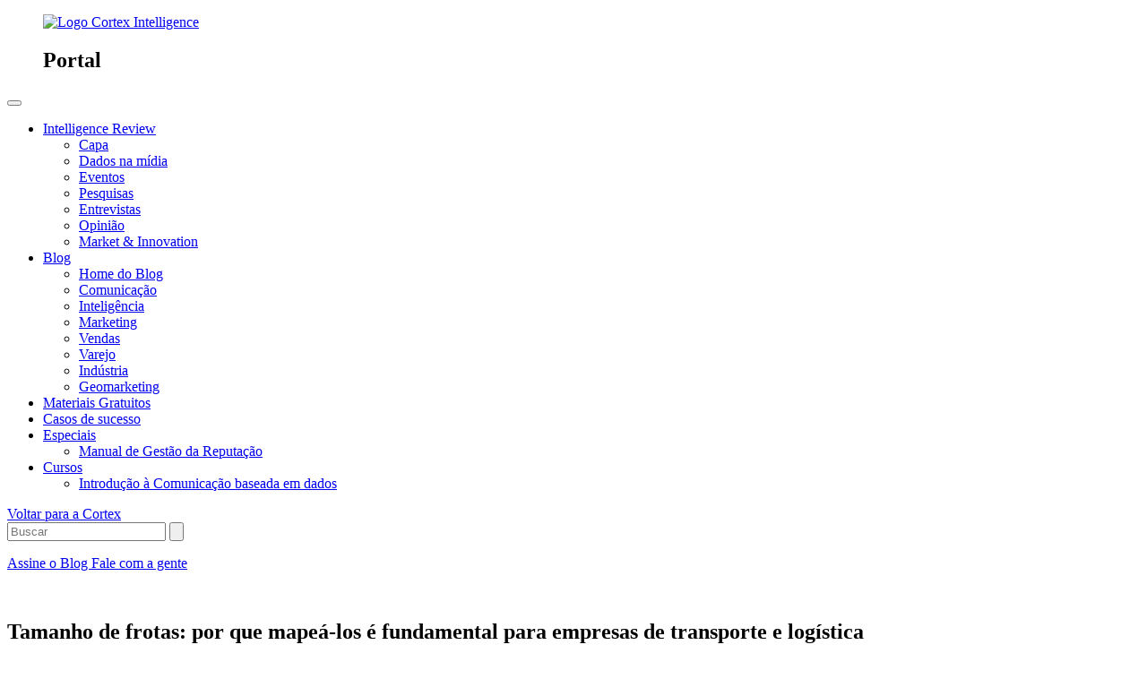

--- FILE ---
content_type: text/html; charset=UTF-8
request_url: https://www.cortex-intelligence.com/blog/vendas/mapear-tamanho-de-frotas
body_size: 18955
content:
<!doctype html><html lang="pt-br"><head>
	
		<link rel="alternate" hreflang="pt" href="https://www.cortex-intelligence.com/blog/vendas/mapear-tamanho-de-frotas">
		<link rel="alternate" hreflang="x-default" href="https://www.cortex-intelligence.com/blog/vendas/mapear-tamanho-de-frotas">
	
    <meta charset="utf-8">
    <title>Tamanho de frotas: por que mapear em transporte e logística</title>
    
    <link rel="shortcut icon" href="https://www.cortex-intelligence.com/hubfs/Favicon.png">
    <meta name="description" content="Veja como desvendar o tamanho de frotas de potenciais clientes ou prestadores de serviços em transporte e logística.">
    <meta name="viewport" content="width=device-width, initial-scale=1">

    
    <meta property="og:description" content="Veja como desvendar o tamanho de frotas de potenciais clientes ou prestadores de serviços em transporte e logística.">
    <meta property="og:title" content="Tamanho de frotas: por que mapear em transporte e logística">
    <meta name="twitter:description" content="Veja como desvendar o tamanho de frotas de potenciais clientes ou prestadores de serviços em transporte e logística.">
    <meta name="twitter:title" content="Tamanho de frotas: por que mapear em transporte e logística">

    

    
    <style>
a.cta_button{-moz-box-sizing:content-box !important;-webkit-box-sizing:content-box !important;box-sizing:content-box !important;vertical-align:middle}.hs-breadcrumb-menu{list-style-type:none;margin:0px 0px 0px 0px;padding:0px 0px 0px 0px}.hs-breadcrumb-menu-item{float:left;padding:10px 0px 10px 10px}.hs-breadcrumb-menu-divider:before{content:'›';padding-left:10px}.hs-featured-image-link{border:0}.hs-featured-image{float:right;margin:0 0 20px 20px;max-width:50%}@media (max-width: 568px){.hs-featured-image{float:none;margin:0;width:100%;max-width:100%}}.hs-screen-reader-text{clip:rect(1px, 1px, 1px, 1px);height:1px;overflow:hidden;position:absolute !important;width:1px}
</style>

<link rel="stylesheet" href="https://www.cortex-intelligence.com/hubfs/hub_generated/template_assets/1/64280961072/1768499980553/template_index.min.css">
<link rel="stylesheet" href="https://www.cortex-intelligence.com/hubfs/hub_generated/template_assets/1/56269346692/1768499983023/template_swiper.min.css">
<link rel="stylesheet" href="https://www.cortex-intelligence.com/hubfs/hub_generated/template_assets/1/52683125052/1768499984076/template_main.min.css">
<link rel="stylesheet" href="https://www.cortex-intelligence.com/hubfs/hub_generated/template_assets/1/194883182221/1768499979000/template_style-core.min.css">
<link rel="stylesheet" href="https://www.cortex-intelligence.com/hubfs/hub_generated/template_assets/1/194881026600/1768499981806/template_style.min.css">
<link rel="stylesheet" href="https://www.cortex-intelligence.com/hubfs/hub_generated/module_assets/1/79501193399/1758302534152/module_header-portal.min.css">
<link rel="stylesheet" href="https://www.cortex-intelligence.com/hubfs/hub_generated/module_assets/1/90171150516/1757705090947/module_footer-primary-v2.min.css">
<link rel="stylesheet" href="https://www.cortex-intelligence.com/hubfs/hub_generated/module_assets/1/180592718615/1756477603601/module_whatsapp-float-button.min.css">
    

    
<!--  Added by GoogleAnalytics integration -->
<script nonce="THdMWulTQBXMTCeRRacwNA==">
var _hsp = window._hsp = window._hsp || [];
_hsp.push(['addPrivacyConsentListener', function(consent) { if (consent.allowed || (consent.categories && consent.categories.analytics)) {
  (function(i,s,o,g,r,a,m){i['GoogleAnalyticsObject']=r;i[r]=i[r]||function(){
  (i[r].q=i[r].q||[]).push(arguments)},i[r].l=1*new Date();a=s.createElement(o),
  m=s.getElementsByTagName(o)[0];a.async=1;a.src=g;m.parentNode.insertBefore(a,m)
})(window,document,'script','//www.google-analytics.com/analytics.js','ga');
  ga('create','UA-66483816-5','auto');
  ga('send','pageview');
}}]);
</script>

<!-- /Added by GoogleAnalytics integration -->

<!--  Added by GoogleAnalytics4 integration -->
<script nonce="THdMWulTQBXMTCeRRacwNA==">
var _hsp = window._hsp = window._hsp || [];
window.dataLayer = window.dataLayer || [];
function gtag(){dataLayer.push(arguments);}

var useGoogleConsentModeV2 = true;
var waitForUpdateMillis = 1000;


if (!window._hsGoogleConsentRunOnce) {
  window._hsGoogleConsentRunOnce = true;

  gtag('consent', 'default', {
    'ad_storage': 'denied',
    'analytics_storage': 'denied',
    'ad_user_data': 'denied',
    'ad_personalization': 'denied',
    'wait_for_update': waitForUpdateMillis
  });

  if (useGoogleConsentModeV2) {
    _hsp.push(['useGoogleConsentModeV2'])
  } else {
    _hsp.push(['addPrivacyConsentListener', function(consent){
      var hasAnalyticsConsent = consent && (consent.allowed || (consent.categories && consent.categories.analytics));
      var hasAdsConsent = consent && (consent.allowed || (consent.categories && consent.categories.advertisement));

      gtag('consent', 'update', {
        'ad_storage': hasAdsConsent ? 'granted' : 'denied',
        'analytics_storage': hasAnalyticsConsent ? 'granted' : 'denied',
        'ad_user_data': hasAdsConsent ? 'granted' : 'denied',
        'ad_personalization': hasAdsConsent ? 'granted' : 'denied'
      });
    }]);
  }
}

gtag('js', new Date());
gtag('set', 'developer_id.dZTQ1Zm', true);
gtag('config', 'G-N4D0JPY0EH');
</script>
<script async src="https://www.googletagmanager.com/gtag/js?id=G-N4D0JPY0EH" nonce="THdMWulTQBXMTCeRRacwNA=="></script>

<!-- /Added by GoogleAnalytics4 integration -->

<!--  Added by GoogleTagManager integration -->
<script nonce="THdMWulTQBXMTCeRRacwNA==">
var _hsp = window._hsp = window._hsp || [];
window.dataLayer = window.dataLayer || [];
function gtag(){dataLayer.push(arguments);}

var useGoogleConsentModeV2 = true;
var waitForUpdateMillis = 1000;



var hsLoadGtm = function loadGtm() {
    if(window._hsGtmLoadOnce) {
      return;
    }

    if (useGoogleConsentModeV2) {

      gtag('set','developer_id.dZTQ1Zm',true);

      gtag('consent', 'default', {
      'ad_storage': 'denied',
      'analytics_storage': 'denied',
      'ad_user_data': 'denied',
      'ad_personalization': 'denied',
      'wait_for_update': waitForUpdateMillis
      });

      _hsp.push(['useGoogleConsentModeV2'])
    }

    (function(w,d,s,l,i){w[l]=w[l]||[];w[l].push({'gtm.start':
    new Date().getTime(),event:'gtm.js'});var f=d.getElementsByTagName(s)[0],
    j=d.createElement(s),dl=l!='dataLayer'?'&l='+l:'';j.async=true;j.src=
    'https://www.googletagmanager.com/gtm.js?id='+i+dl;f.parentNode.insertBefore(j,f);
    })(window,document,'script','dataLayer','GTM-P4L46HQ');

    window._hsGtmLoadOnce = true;
};

_hsp.push(['addPrivacyConsentListener', function(consent){
  if(consent.allowed || (consent.categories && consent.categories.analytics)){
    hsLoadGtm();
  }
}]);

</script>

<!-- /Added by GoogleTagManager integration -->


<link rel="preconnect" href="https://fonts.googleapis.com">
<link rel="preconnect" href="https://fonts.gstatic.com" crossorigin>
<!--<link href="https://fonts.googleapis.com/css2?family=Anek+Latin:wght@100;200;300;400;500;600;700;800&display=swap" rel="stylesheet">-->
<link href="https://fonts.googleapis.com/css2?family=Outfit:wght@100..900&amp;family=REM:ital,wght@0,100..900;1,100..900&amp;display=swap" rel="stylesheet">
<link rel="amphtml" href="https://www.cortex-intelligence.com/blog/vendas/mapear-tamanho-de-frotas?hs_amp=true">

<meta property="og:image" content="https://www.cortex-intelligence.com/hubfs/Tamanho%20de%20frotas_%20por%20que%20mape%C3%A1-los%20%C3%A9%20fundamental%20para%20empresas%20de%20transporte%20e%20log%C3%ADstica.png">
<meta property="og:image:width" content="1000">
<meta property="og:image:height" content="548">

<meta name="twitter:image" content="https://www.cortex-intelligence.com/hubfs/Tamanho%20de%20frotas_%20por%20que%20mape%C3%A1-los%20%C3%A9%20fundamental%20para%20empresas%20de%20transporte%20e%20log%C3%ADstica.png">


<meta property="og:url" content="https://www.cortex-intelligence.com/blog/vendas/mapear-tamanho-de-frotas">
<meta name="twitter:card" content="summary_large_image">
<meta name="twitter:creator" content="@becortex">

<link rel="canonical" href="https://www.cortex-intelligence.com/blog/vendas/mapear-tamanho-de-frotas">

<meta property="og:type" content="article">
<link rel="alternate" type="application/rss+xml" href="https://www.cortex-intelligence.com/blog/rss.xml">
<meta name="twitter:domain" content="www.cortex-intelligence.com">

<meta http-equiv="content-language" content="pt-br">







    <link rel="preconnect" href="https://cdn2.hubspot.net">
    
    
    
    


        
        

  <meta name="generator" content="HubSpot"></head>
  <body class="body-wrapper   hs-content-id-80749622869 hs-blog-post hs-blog-id-62335526329">
<!--  Added by GoogleTagManager integration -->
<noscript><iframe src="https://www.googletagmanager.com/ns.html?id=GTM-P4L46HQ" height="0" width="0" style="display:none;visibility:hidden"></iframe></noscript>

<!-- /Added by GoogleTagManager integration -->


    <div id="hs_cos_wrapper_module_16581751850151" class="hs_cos_wrapper hs_cos_wrapper_widget hs_cos_wrapper_type_module" style="" data-hs-cos-general-type="widget" data-hs-cos-type="module"><header id="header-primary" class="header">

  <div class="header__container">
    <div class="header__responsive">
      <figure class="header__figure header__logo">
        <a href="https://www.cortex-intelligence.com/portal-de-conteudo" aria-label="Logo Cortex Intelligence">
        <img src="https://www.cortex-intelligence.com/hs-fs/hubfs/Logo-Cortex-25.png?width=130&amp;name=Logo-Cortex-25.png" alt="Logo Cortex Intelligence" width="130" srcset="https://www.cortex-intelligence.com/hs-fs/hubfs/Logo-Cortex-25.png?width=65&amp;name=Logo-Cortex-25.png 65w, https://www.cortex-intelligence.com/hs-fs/hubfs/Logo-Cortex-25.png?width=130&amp;name=Logo-Cortex-25.png 130w, https://www.cortex-intelligence.com/hs-fs/hubfs/Logo-Cortex-25.png?width=195&amp;name=Logo-Cortex-25.png 195w, https://www.cortex-intelligence.com/hs-fs/hubfs/Logo-Cortex-25.png?width=260&amp;name=Logo-Cortex-25.png 260w, https://www.cortex-intelligence.com/hs-fs/hubfs/Logo-Cortex-25.png?width=325&amp;name=Logo-Cortex-25.png 325w, https://www.cortex-intelligence.com/hs-fs/hubfs/Logo-Cortex-25.png?width=390&amp;name=Logo-Cortex-25.png 390w" sizes="(max-width: 130px) 100vw, 130px">

        </a>
        <div class="header__name-separator"></div>
        <h2 class="header__name">Portal</h2>
      </figure>
      <button class="menu-mobile" aria-label="Menu de navegação mobile">
        <span class="line"></span>
        <span class="line"></span>
        <span class="line"></span>
      </button>

    </div>
    <div class="header__content">
      <div class="header__nav">
       <span id="hs_cos_wrapper_module_16581751850151_" class="hs_cos_wrapper hs_cos_wrapper_widget hs_cos_wrapper_type_menu" style="" data-hs-cos-general-type="widget" data-hs-cos-type="menu"><div id="hs_menu_wrapper_module_16581751850151_" class="hs-menu-wrapper active-branch flyouts hs-menu-flow-horizontal" role="navigation" data-sitemap-name="default" data-menu-id="79524627992" aria-label="Navigation Menu">
 <ul role="menu">
  <li class="hs-menu-item hs-menu-depth-1 hs-item-has-children" role="none"><a href="https://www.cortex-intelligence.com/intelligence-review" aria-haspopup="true" aria-expanded="false" role="menuitem">Intelligence Review</a>
   <ul role="menu" class="hs-menu-children-wrapper">
    <li class="hs-menu-item hs-menu-depth-2" role="none"><a href="https://www.cortex-intelligence.com/intelligence-review" role="menuitem">Capa</a></li>
    <li class="hs-menu-item hs-menu-depth-2" role="none"><a href="https://www.cortex-intelligence.com/intelligence-review/tag/dados-na-m%C3%ADdia" role="menuitem">Dados na mídia</a></li>
    <li class="hs-menu-item hs-menu-depth-2" role="none"><a href="https://www.cortex-intelligence.com/intelligence-review/tag/eventos" role="menuitem">Eventos</a></li>
    <li class="hs-menu-item hs-menu-depth-2" role="none"><a href="https://www.cortex-intelligence.com/intelligence-review/tag/pesquisas" role="menuitem">Pesquisas</a></li>
    <li class="hs-menu-item hs-menu-depth-2" role="none"><a href="https://www.cortex-intelligence.com/intelligence-review/tag/entrevistas" role="menuitem">Entrevistas</a></li>
    <li class="hs-menu-item hs-menu-depth-2" role="none"><a href="https://www.cortex-intelligence.com/intelligence-review/tag/opini%C3%A3o" role="menuitem">Opinião</a></li>
    <li class="hs-menu-item hs-menu-depth-2" role="none"><a href="https://www.cortex-intelligence.com/intelligence-review/tag/market-innovation" role="menuitem">Market &amp; Innovation</a></li>
   </ul></li>
  <li class="hs-menu-item hs-menu-depth-1 hs-item-has-children" role="none"><a href="https://www.cortex-intelligence.com/blog" aria-haspopup="true" aria-expanded="false" role="menuitem">Blog</a>
   <ul role="menu" class="hs-menu-children-wrapper">
    <li class="hs-menu-item hs-menu-depth-2" role="none"><a href="https://www.cortex-intelligence.com/blog" role="menuitem">Home do Blog</a></li>
    <li class="hs-menu-item hs-menu-depth-2" role="none"><a href="https://www.cortex-intelligence.com/blog/tag/comunica%C3%A7%C3%A3o" role="menuitem">Comunicação</a></li>
    <li class="hs-menu-item hs-menu-depth-2" role="none"><a href="https://www.cortex-intelligence.com/blog/tag/intelig%C3%AAncia-de-mercado" role="menuitem">Inteligência</a></li>
    <li class="hs-menu-item hs-menu-depth-2" role="none"><a href="https://www.cortex-intelligence.com/blog/tag/marketing" role="menuitem">Marketing</a></li>
    <li class="hs-menu-item hs-menu-depth-2" role="none"><a href="https://www.cortex-intelligence.com/blog/tag/vendas" role="menuitem">Vendas</a></li>
    <li class="hs-menu-item hs-menu-depth-2" role="none"><a href="https://www.cortex-intelligence.com/blog/tag/varejo" role="menuitem">Varejo</a></li>
    <li class="hs-menu-item hs-menu-depth-2" role="none"><a href="https://www.cortex-intelligence.com/blog/tag/ind%C3%BAstria" role="menuitem">Indústria</a></li>
    <li class="hs-menu-item hs-menu-depth-2" role="none"><a href="https://www.cortex-intelligence.com/blog/tag/geomarketing" role="menuitem">Geomarketing</a></li>
   </ul></li>
  <li class="hs-menu-item hs-menu-depth-1" role="none"><a href="https://www.cortex-intelligence.com/biblioteca" role="menuitem" target="_blank" rel="noopener">Materiais Gratuitos</a></li>
  <li class="hs-menu-item hs-menu-depth-1" role="none"><a href="https://www.cortex-intelligence.com/casos-de-sucesso" role="menuitem" target="_blank" rel="noopener">Casos de sucesso</a></li>
  <li class="hs-menu-item hs-menu-depth-1 hs-item-has-children" role="none"><a href="javascript:;" aria-haspopup="true" aria-expanded="false" role="menuitem">Especiais</a>
   <ul role="menu" class="hs-menu-children-wrapper">
    <li class="hs-menu-item hs-menu-depth-2" role="none"><a href="https://pages.cortex-intelligence.com/gestao-da-reputacao-de-marca" role="menuitem" target="_blank" rel="noopener">Manual de Gestão da Reputação</a></li>
   </ul></li>
  <li class="hs-menu-item hs-menu-depth-1 hs-item-has-children" role="none"><a href="javascript:;" aria-haspopup="true" aria-expanded="false" role="menuitem">Cursos</a>
   <ul role="menu" class="hs-menu-children-wrapper">
    <li class="hs-menu-item hs-menu-depth-2" role="none"><a href="https://www.cortex-intelligence.com/pr-inscricao-curso-introducao-a-comunicacao-baseada-em-dados" role="menuitem" target="_blank" rel="noopener">Introdução à Comunicação baseada em dados</a></li>
   </ul></li>
 </ul>
</div></span>
      </div>
      <div class="header__support">
        <a href="https://www.cortex-intelligence.com" class="button-out-cortex">Voltar para a Cortex</a>
        <div class="hs-search-field"> 
          <div class="hs-search-field__bar"> 
            <form action="/hs-search-results">
              
              <input type="text" class="hs-search-field__input" name="term" autocomplete="off" aria-label="Search" placeholder="Buscar">

              
                <input type="hidden" name="type" value="SITE_PAGE">
              
              
              
                <input type="hidden" name="type" value="BLOG_POST">
                <input type="hidden" name="type" value="LISTING_PAGE">
              
              

              
                <button aria-label="Search"><span id="hs_cos_wrapper_module_16581751850151_" class="hs_cos_wrapper hs_cos_wrapper_widget hs_cos_wrapper_type_icon" style="" data-hs-cos-general-type="widget" data-hs-cos-type="icon"><svg version="1.0" xmlns="http://www.w3.org/2000/svg" viewbox="0 0 512 512" aria-hidden="true"><g id="search1_layer"><path d="M505 442.7L405.3 343c-4.5-4.5-10.6-7-17-7H372c27.6-35.3 44-79.7 44-128C416 93.1 322.9 0 208 0S0 93.1 0 208s93.1 208 208 208c48.3 0 92.7-16.4 128-44v16.3c0 6.4 2.5 12.5 7 17l99.7 99.7c9.4 9.4 24.6 9.4 33.9 0l28.3-28.3c9.4-9.4 9.4-24.6.1-34zM208 336c-70.7 0-128-57.2-128-128 0-70.7 57.2-128 128-128 70.7 0 128 57.2 128 128 0 70.7-57.2 128-128 128z" /></g></svg></span></button>
              
            </form>
          </div>
          <ul class="hs-search-field__suggestions"></ul>
      </div>
        
        <a href="#form-newsletter" class="button button--primary button--primary-invert">

          
            Assine o Blog
          
        </a>
				
				  <a href="https://www.cortex-intelligence.com/agendar-conversa-com-especialistas-cortex" class="button button--primary" target="_blank">
          Fale com a gente
        </a>
      </div>
    </div>
    
  </div>
</header></div>
    
    

 
<div id="hs_cos_wrapper_module_166188423427618" class="hs_cos_wrapper hs_cos_wrapper_widget hs_cos_wrapper_type_module" style="" data-hs-cos-general-type="widget" data-hs-cos-type="module"><span id="job_title" style="display: none;">Analista no Intelligence Review</span></div>
  <main id="main-content" class="body-container-wrapper single-page" role="main">

    
    <article class="blog-post">
      <figure class="blog-post__image">
        <img src="https://www.cortex-intelligence.com/hs-fs/hubfs/Tamanho%20de%20frotas_%20por%20que%20mape%C3%A1-los%20%C3%A9%20fundamental%20para%20empresas%20de%20transporte%20e%20log%C3%ADstica.png?width=732&amp;height=407&amp;name=Tamanho%20de%20frotas_%20por%20que%20mape%C3%A1-los%20%C3%A9%20fundamental%20para%20empresas%20de%20transporte%20e%20log%C3%ADstica.png" alt="" width="732" height="407" srcset="https://www.cortex-intelligence.com/hs-fs/hubfs/Tamanho%20de%20frotas_%20por%20que%20mape%C3%A1-los%20%C3%A9%20fundamental%20para%20empresas%20de%20transporte%20e%20log%C3%ADstica.png?width=366&amp;height=204&amp;name=Tamanho%20de%20frotas_%20por%20que%20mape%C3%A1-los%20%C3%A9%20fundamental%20para%20empresas%20de%20transporte%20e%20log%C3%ADstica.png 366w, https://www.cortex-intelligence.com/hs-fs/hubfs/Tamanho%20de%20frotas_%20por%20que%20mape%C3%A1-los%20%C3%A9%20fundamental%20para%20empresas%20de%20transporte%20e%20log%C3%ADstica.png?width=732&amp;height=407&amp;name=Tamanho%20de%20frotas_%20por%20que%20mape%C3%A1-los%20%C3%A9%20fundamental%20para%20empresas%20de%20transporte%20e%20log%C3%ADstica.png 732w, https://www.cortex-intelligence.com/hs-fs/hubfs/Tamanho%20de%20frotas_%20por%20que%20mape%C3%A1-los%20%C3%A9%20fundamental%20para%20empresas%20de%20transporte%20e%20log%C3%ADstica.png?width=1098&amp;height=611&amp;name=Tamanho%20de%20frotas_%20por%20que%20mape%C3%A1-los%20%C3%A9%20fundamental%20para%20empresas%20de%20transporte%20e%20log%C3%ADstica.png 1098w, https://www.cortex-intelligence.com/hs-fs/hubfs/Tamanho%20de%20frotas_%20por%20que%20mape%C3%A1-los%20%C3%A9%20fundamental%20para%20empresas%20de%20transporte%20e%20log%C3%ADstica.png?width=1464&amp;height=814&amp;name=Tamanho%20de%20frotas_%20por%20que%20mape%C3%A1-los%20%C3%A9%20fundamental%20para%20empresas%20de%20transporte%20e%20log%C3%ADstica.png 1464w, https://www.cortex-intelligence.com/hs-fs/hubfs/Tamanho%20de%20frotas_%20por%20que%20mape%C3%A1-los%20%C3%A9%20fundamental%20para%20empresas%20de%20transporte%20e%20log%C3%ADstica.png?width=1830&amp;height=1018&amp;name=Tamanho%20de%20frotas_%20por%20que%20mape%C3%A1-los%20%C3%A9%20fundamental%20para%20empresas%20de%20transporte%20e%20log%C3%ADstica.png 1830w, https://www.cortex-intelligence.com/hs-fs/hubfs/Tamanho%20de%20frotas_%20por%20que%20mape%C3%A1-los%20%C3%A9%20fundamental%20para%20empresas%20de%20transporte%20e%20log%C3%ADstica.png?width=2196&amp;height=1221&amp;name=Tamanho%20de%20frotas_%20por%20que%20mape%C3%A1-los%20%C3%A9%20fundamental%20para%20empresas%20de%20transporte%20e%20log%C3%ADstica.png 2196w" sizes="(max-width: 732px) 100vw, 732px">
      </figure>
      <header class="blog-post__header">
        <h1 class="blog-post__title"><span id="hs_cos_wrapper_name" class="hs_cos_wrapper hs_cos_wrapper_meta_field hs_cos_wrapper_type_text" style="" data-hs-cos-general-type="meta_field" data-hs-cos-type="text">Tamanho de frotas: por que mapeá-los é fundamental para empresas de transporte e logística</span></h1>
        <div class="blog-post__subtitle">Aprofunde seus conhecimentos profissionais com nossos artigos ricos e
gratuitos.</div>

        <div class="blog-post__info">
          <div class="blog-post__info-author">
            <a href="https://www.cortex-intelligence.com/blog/author/cortex-intelligence" rel="author" class="blog-post__info-author--link">
              <img src="https://www.cortex-intelligence.com/hs-fs/hubfs/logo_Cortex_simbolo_principal@3x.png?width=56&amp;height=56&amp;name=logo_Cortex_simbolo_principal@3x.png" alt="Cortex" width="56" height="56" class="blog-post__author-image" srcset="https://www.cortex-intelligence.com/hs-fs/hubfs/logo_Cortex_simbolo_principal@3x.png?width=28&amp;height=28&amp;name=logo_Cortex_simbolo_principal@3x.png 28w, https://www.cortex-intelligence.com/hs-fs/hubfs/logo_Cortex_simbolo_principal@3x.png?width=56&amp;height=56&amp;name=logo_Cortex_simbolo_principal@3x.png 56w, https://www.cortex-intelligence.com/hs-fs/hubfs/logo_Cortex_simbolo_principal@3x.png?width=84&amp;height=84&amp;name=logo_Cortex_simbolo_principal@3x.png 84w, https://www.cortex-intelligence.com/hs-fs/hubfs/logo_Cortex_simbolo_principal@3x.png?width=112&amp;height=112&amp;name=logo_Cortex_simbolo_principal@3x.png 112w, https://www.cortex-intelligence.com/hs-fs/hubfs/logo_Cortex_simbolo_principal@3x.png?width=140&amp;height=140&amp;name=logo_Cortex_simbolo_principal@3x.png 140w, https://www.cortex-intelligence.com/hs-fs/hubfs/logo_Cortex_simbolo_principal@3x.png?width=168&amp;height=168&amp;name=logo_Cortex_simbolo_principal@3x.png 168w" sizes="(max-width: 56px) 100vw, 56px">
              <div class="blog-post__author-description">
                <h3 class="blog-post__author-name">Cortex</h3>
                
              <p class="blog-post__author-job">                
                

    

    
      Analista de Conteúdo da Cortex
    


              </p>
              </div>
            </a>
          </div>
          <div id="sharing-desktop" class="blog-post__sharing">
            <ul class="sharing_items">
              <li class="sharing__item">
                <a href="https://www.linkedin.com/shareArticle?mini=true&amp;url=https://www.cortex-intelligence.com/blog/vendas/mapear-tamanho-de-frotas" target="_blank" rel="noopener noreferrer" aria-label="Link de compartilhamento no Linkedin">
                  <span class="icon-linkedin"><span class="path1"></span><span class="path2"></span><span class="path3"></span></span>
                </a>
              </li>
              <li class="sharing__item">
                <a href="https://www.facebook.com/sharer/sharer.php?u=https://www.cortex-intelligence.com/blog/vendas/mapear-tamanho-de-frotas" target="_blank" rel="noopener noreferrer" aria-label="Link de compartilhamento no Facebook">
                  <span class="icon-facebook"><span class="path1"></span><span class="path2"></span></span>
                </a>
              </li>
            </ul>
          </div>
          <div class="blog-post__times">
            <time class="blog-post__date">
              ago 1, 2022,
            </time>
            <time class="blog-post__read-time">
              <em></em>
            </time>
          </div>
        </div>
      </header>

      <section class="blog-post__content">
        <span id="hs_cos_wrapper_post_body" class="hs_cos_wrapper hs_cos_wrapper_meta_field hs_cos_wrapper_type_rich_text" style="" data-hs-cos-general-type="meta_field" data-hs-cos-type="rich_text"><p>Entender o tamanho de frotas de potenciais clientes ou parceiros de negócios no setor de transporte e logística é um bom caminho para a prospecção. Isso porque, por meio desse dado, é possível entender quais empresas se encaixam no perfil ideal, economizando tempo e dinheiro.</p>
<!--more-->
<p>Normalmente, esse desafio fica mais evidente durante períodos em que um grande volume de entregas é preciso ser feito, com agilidade e garantia de satisfação dos compradores, sejam eles varejistas ou consumidores finais.</p>
<p>Pensando nisso, trazemos neste artigo algumas dicas para mapear frotas por meio de ferramentas de <a href="/blog/vendas/inteligencia-de-vendas" rel="noopener" target="_blank"><span>inteligência de vendas</span></a>. Continue lendo para entender quais benefícios essa iniciativa estratégica pode trazer!</p>
<div class="hs-embed-wrapper" data-service="js.hsforms" data-script-embed="true" data-responsive="true" style="position: relative; overflow: hidden; width: 100%; height: auto; padding: 0; max-width: 540px; min-width: 256px; display: block; margin: auto;"><div class="hs-embed-content-wrapper"><script charset="utf-8" type="text/javascript" src="//js.hsforms.net/forms/v2.js" nonce="THdMWulTQBXMTCeRRacwNA==">&nbsp;</script>
<script nonce="THdMWulTQBXMTCeRRacwNA==">
  hbspt.forms.create({
    region: "na1",
    portalId: "8917234",
    formId: "ab26eeb3-ca43-428f-9728-a6696c51a521"
  });
</script></div></div>
<h2>Panorama do mercado de Transporte e Logística: oportunidades e desafios</h2>
<p>Transporte e logística configuram um setor bastante promissor no Brasil. Eles formam um mercado que abarca desde transportadoras a operadoras logísticas, passando por administradoras de frota e uma vasta cadeia de suprimentos e serviços especializados.&nbsp;</p>
<p>Para se ter uma ideia, <strong>as empresas de logística movimentam cerca de 20% do Produto Interno Bruto (PIB)</strong>, um valor estimado de 70 bilhões de dólares anualmente, segundo o <a href="http://www.guiadotrc.com.br/logistica/mercado_logistica.asp" rel="noopener" target="_blank"><span>Guia do Transportador</span></a>.</p>
<p>Já os <strong>transportes tiveram crescimento de 38% em 2021, movimentando 2,1 trilhões de reais</strong>, segundo o Índice de Movimentação de Cargas do Brasil divulgado pela <a href="https://www.terra.com.br/noticias/transporte-cresce-38-em-2021-e-logistica-40-e-considerada-fator-de-crescimento,5fcc4d71fab9d0e0005cdef1ca5d9ddchx2ldh4q.html#:~:text=No%20primeiro%20quadrimestre%20de%202021,do%20Brasil%2C%20publicado%20pela%20AT%26M." rel="noopener" target="_blank"><span>AT&amp;M</span></a>.</p>
<p>Ao mesmo tempo, <strong>os gastos das empresas brasileiras com logística são divididos em 60% para transporte e 40% para armazenagem</strong>, administração de pedidos e gerenciamento de estoques, de acordo com o Guia do Transportador.</p>
<p>Trata-se, portanto, de um mercado bastante potente e promissor e, obviamente, complexo, cheio de desafios. Da deficiência na infraestrutura de grande parte da malha rodoviária às ineficiências em portos e aeroportos, passando por altos índices de criminalidade (com destaque para o roubo de cargas) e por grandes custos com combustíveis.</p>
<p>Para organizações que fornecem serviços ou buscam parcerias com operadores logísticos e de transporte, encontrar empresas dentro desse setor com o <a href="/blog/vendas/icp-o-que-significa-e-por-que-importante-para-vendas" rel="noopener" target="_blank"><span>perfil ideal</span></a> é bastante desafiador.</p>
<p>Afinal, o país é continental e é preciso lidar com um <a href="/blog/os-5-vs-do-big-data" rel="noopener" target="_blank"><span>volume gigante de informações</span></a> desestruturadas — o que costuma ocupar grande parte do tempo de analistas de Vendas, Compras e Trade Marketing, encarregados de prospectar negócios e parcerias.&nbsp;</p>
<h2>Tamanho de frotas: por que mapear esses dados&nbsp;</h2>
<p>Uma variável bastante útil para separar o joio do trigo é o tamanho de frota. Com essa informação, é possível <a href="https://pages.cortex-intelligence.com/guia-completo-da-qualificacao-de-leads" rel="noopener" target="_blank"><span>qualificar clientes ou parceiros</span></a>, direcionando os esforços apenas às empresas adequadas ao que se busca.</p>
<p>É preciso fazer o mapeamento de frota, um processo de entendimento da capacidade operacional de uma transportadora, por exemplo, para atender às necessidades logísticas de escoamento de mercadorias em determinadas regiões.&nbsp;</p>
<p>Além disso, para quem quer ofertar produtos e serviços a transportadoras e operadoras logísticas, essa atividade também é relevante; afinal, é preciso <a href="https://pages.cortex-intelligence.com/dimensionamento-de-mercado" rel="noopener" target="_blank"><span>dimensionar</span></a> a adesão ao perfil de cliente ideal.</p>
<p>Acontece que nem sempre essas informações são fáceis de serem localizadas, especialmente quando falamos de regiões mais longínquas. É preciso, portanto, lançar mão de meios tecnológicos para que o mapeamento seja facilitado, em tempo hábil e sem elevar os gastos.</p>
<p>Sem amparo tecnológico, as consultas aos dados de tamanho de frotas são realizadas manualmente e, portanto, custosas. É necessário, por exemplo, <a href="/blog/lista-de-empresas" rel="noopener" target="_blank"><span>consultar individualmente cada CNPJ</span></a>, impactando nas métricas de performance e escalabilidade do processo de prospecção.</p>
<p><!--HubSpot Call-to-Action Code --><span class="hs-cta-wrapper" id="hs-cta-wrapper-e26f2164-3d56-416c-9b9a-ba35e58deb67"><span class="hs-cta-node hs-cta-e26f2164-3d56-416c-9b9a-ba35e58deb67" id="hs-cta-e26f2164-3d56-416c-9b9a-ba35e58deb67"><!--[if lte IE 8]><div id="hs-cta-ie-element"></div><![endif]--><a href="https://cta-redirect.hubspot.com/cta/redirect/8917234/e26f2164-3d56-416c-9b9a-ba35e58deb67" target="_blank" rel="noopener"><img class="hs-cta-img" id="hs-cta-img-e26f2164-3d56-416c-9b9a-ba35e58deb67" style="border-width:0px;" height="310" width="600" src="https://no-cache.hubspot.com/cta/default/8917234/e26f2164-3d56-416c-9b9a-ba35e58deb67.png" alt="[SI] eBook - ABM - Guia para mapeamento de frotas no setor de Transporte e Logística"></a></span><script charset="utf-8" src="/hs/cta/cta/current.js" nonce="THdMWulTQBXMTCeRRacwNA=="></script><script type="text/javascript" nonce="THdMWulTQBXMTCeRRacwNA=="> hbspt.cta._relativeUrls=true;hbspt.cta.load(8917234, 'e26f2164-3d56-416c-9b9a-ba35e58deb67', {"useNewLoader":"true","region":"na1"}); </script></span><!-- end HubSpot Call-to-Action Code --></p>
<h2>Mapeamento de frotas na prática: como a inteligência de vendas B2B pode ajudar</h2>
<p>A maneira mais efetiva de fazer mapeamento de frotas é lançando mão de um sistema de <a href="/blog/vendas/inteligencia-de-vendas?utm_campaign=%5Bsi%5D%20blog%20post%20-%20saiba%20como%20a%20intelig%C3%AAncia%20de%20vendas%20pode%20impactar%20a%20sua%20empresa&amp;utm_source=referral&amp;utm_medium=pdf&amp;utm_content=%5Bsi%5D%20ebook%20-%20abm%20-%20guia%20para%20mapeamento%20de%20frotas%20no%20setor%20de%20transporte%20e%20log%C3%ADstica" rel="noopener" target="_blank"><span>inteligência de vendas B2B</span></a>, amparado pela Inteligência Artificial. Uma plataforma que disponha de grandes e atualizadas bases de dados, onde é possível filtrar empresas do setor de transporte e logística em poucos cliques.</p>
<p>Com este tipo de tecnologia, é possível descobrir tamanho de frotas e outros dados fundamentais, como o contato atualizado dos decisores (compradores, gestores de Marketing ou Operações, entre outros).</p>
<p>Um exemplo é a <a href="/inteligencia-de-vendas-b2b?utm_campaign=%5Bsi%5D%20p%C3%A1gina%20da%20solu%C3%A7%C3%A3o&amp;utm_source=referral&amp;utm_medium=pdf&amp;utm_content=%5Bsi%5D%20ebook%20-%20abm%20-%20guia%20para%20mapeamento%20de%20frotas%20no%20setor%20de%20transporte%20e%20log%C3%ADstica" rel="noopener" target="_blank"><span>solução da Cortex</span></a>, que fornece vários recursos, tais como:&nbsp;</p>
<ul>
<li aria-level="1">modelos matemáticos exclusivos para estimativa de porte;&nbsp;</li>
<li aria-level="1">Inteligência Artificial para espelhamento de perfil e cálculo de propensão de fechamento de negociação;</li>
<li aria-level="1">parâmetros para filtrar e encontrar decisores;</li>
<li aria-level="1">possibilidade de filtros por CEP/bairro/cidade/estado/região/país;</li>
<li aria-level="1">um volume exponencial de fontes de dados, nacionais e internacionais, sempre atualizados;</li>
<li aria-level="1">milhões de empresas do setor devidamente mapeadas e com informações sempre atuais; e muito mais.</li>
</ul>
<hr>
<h3 style="text-align: center;"><span style="color: #425b76;">Recursos da solução Cortex para mapeamento de frotas</span></h3>
<h4>➡️ <span style="color: #425b76;">Painel analítico de mercado com informações sobre frotas e empresas</span></h4>
<ul>
<li aria-level="1">Representação gráfica de todos os dados coletados pela plataforma e personalização das <a href="/blog/inteligencia-de-mercado/o-que-e-analise-de-dados?utm_campaign=%5Bsi%5D%20blog%20post%20-%20o%20que%20%C3%A9%20an%C3%A1lise%20de%20dados%3F%20saiba%20tudo%20sobre%20o%20tema!&amp;utm_source=referral&amp;utm_medium=pdf&amp;utm_content=%5Bsi%5D%20ebook%20-%20abm%20-%20guia%20para%20mapeamento%20de%20frotas%20no%20setor%20de%20transporte%20e%20log%C3%ADstica" rel="noopener" target="_blank"><span>análises</span></a>.&nbsp;</li>
<li aria-level="1">Seleção de filtros como modelo, fabricante, cor e veículos registrados em locadoras ou financeiras.&nbsp;</li>
<li aria-level="1">Análise da distribuição geográfica das frotas.</li>
</ul>
<h4>➡️<span style="color: #425b76;"> Exportação de contatos profissionais B2B</span></h4>
<ul>
<li aria-level="1"><a href="/blog/os-5-vs-do-big-data?utm_campaign=%5Bsi%5D%20blog%20post%20-%205%20v%27s%20do%20big%20data%3A%20quais%20s%C3%A3o%20e%20como%20se%20aplicam%20no%20seu%20neg%C3%B3cio&amp;utm_source=referral&amp;utm_medium=pdf&amp;utm_content=%5Bsi%5D%20ebook%20-%20abm%20-%20guia%20para%20mapeamento%20de%20frotas%20no%20setor%20de%20transporte%20e%20log%C3%ADstica" rel="noopener" target="_blank"><span>Base de dados gigantesca</span></a>, sempre higienizada e enriquecida, com informações dos decisores sempre atualizadas e completas.&nbsp;</li>
</ul>
<h4>➡️ <span style="color: #425b76;">Exportação de dados sobre as empresas&nbsp;</span></h4>
<ul>
<li aria-level="1">Informações detalhadas das empresas que utilizam frota de veículos leves e pesados.&nbsp;</li>
<li aria-level="1">Dados que podem ser baixados e incorporados aos controles utilizados pelos profissionais que estão no exercício de prospecção de clientes e/ou parceiros.&nbsp;</li>
</ul>
<h4>➡️<span style="color: #425b76;"> Integração com <a href="/blog/vendas/vantagens-do-crm" rel="noopener" target="_blank">CRM</a> e fontes de dados internos com API</span></h4>
<ul>
<li aria-level="1">Possibilidade de integrar os dados obtidos no Cortex aos sistemas internos por meio de uma interface de programação de aplicações (API).&nbsp;</li>
<li aria-level="1">Acompanhamento dos resultados em tempo real;</li>
<li aria-level="1">Painéis flexíveis e fáceis de interpretar em poucos cliques, para obtenção de insights.</li>
</ul>
<hr>
<p><!--HubSpot Call-to-Action Code --><span class="hs-cta-wrapper" id="hs-cta-wrapper-b1da5c79-57ef-4c0e-b622-d0bad814a394"><span class="hs-cta-node hs-cta-b1da5c79-57ef-4c0e-b622-d0bad814a394" id="hs-cta-b1da5c79-57ef-4c0e-b622-d0bad814a394"><!--[if lte IE 8]><div id="hs-cta-ie-element"></div><![endif]--><a href="https://cta-redirect.hubspot.com/cta/redirect/8917234/b1da5c79-57ef-4c0e-b622-d0bad814a394" target="_blank" rel="noopener"><img class="hs-cta-img" id="hs-cta-img-b1da5c79-57ef-4c0e-b622-d0bad814a394" style="border-width:0px;" height="311" width="600" src="https://no-cache.hubspot.com/cta/default/8917234/b1da5c79-57ef-4c0e-b622-d0bad814a394.png" alt="Nova call to action"></a></span><script charset="utf-8" src="/hs/cta/cta/current.js" nonce="THdMWulTQBXMTCeRRacwNA=="></script><script type="text/javascript" nonce="THdMWulTQBXMTCeRRacwNA=="> hbspt.cta._relativeUrls=true;hbspt.cta.load(8917234, 'b1da5c79-57ef-4c0e-b622-d0bad814a394', {"useNewLoader":"true","region":"na1"}); </script></span><!-- end HubSpot Call-to-Action Code --></p>
<h2>Tamanho de frotas: desvendar esse dado facilita prospecção de negócios e parcerias em transporte e logística</h2>
<p>O Brasil é um país de dimensões continentais no qual transporte e logística são áreas que movimentam trilhões de reais anualmente. Por isso, o volume de oportunidades é imenso para fornecedores de insumos e serviços às empresas do setor. O que não vem sem desafios, logicamente.&nbsp;</p>
<p>Há bastante complexidade na hora de localizar clientes e/ou parceiros ideais e negociar com eles. Especialmente em regiões remotas e pouco conhecidas pelos profissionais responsáveis por essa prospecção.&nbsp;</p>
<p>Dentro disso, um bom parâmetro é identificar o tamanho de frota. Um processo chamado de mapeamento que, obviamente, requer tecnologia especializada, pois, do contrário, perde-se muito tempo com pesquisas no Google ou gasta-se grandes orçamentos contratando consultorias especializadas ou comprando mailings.</p>
<p>Neste caso, a melhor escolha é uma plataforma de <a href="/inteligencia-de-vendas-b2b" rel="noopener" target="_blank"><span>inteligência de vendas B2B</span></a>, como a que a Cortex fornece. Com ela, aproveita-se bases de dados gigantescas, sempre ricas e higienizadas, proporcionando aos times as informações certas para mapear e identificar tamanhos de frotas, descobrir os contatos dos decisores com quem negociar e, assim, escalar com rapidez e eficiência!</p>
<hr>
<p><strong>Sobre a Cortex</strong></p>
<p>A Cortex é a empresa número 1 em soluções de inteligência para crescimento. Caso queira saber como prospectar clientes com inteligência de dados, conheça nossa solução de<span>&nbsp;</span><a href="https://www.cortex-intelligence.com/inteligencia-de-vendas-b2b?hsLang=pt-br" rel="noopener" target="_blank"><span>Inteligência de Vendas B2B.</span></a></p>
<p>Ou, se tiver urgência, não perca tempo:<span>&nbsp;</span><a href="https://pages.cortex-intelligence.com/solicitar-apresentacao-vendas-e-mercado?hsLang=pt-br&amp;_ga=2.32948670.1224872501.1650889016-2059514888.1648753256" rel="noopener" target="_blank"><strong><span>agende uma conversa com a equipe de especialistas Cortex</span></strong></a><span>&nbsp;</span>e descubra como economizar centenas de horas dos times de inteligência.</p></span>
      </section>
      <div id="sharing-mobile" class="blog-post__sharing">
        <div class="blog-post__sharing-container">
          <h3 class="title">Compartilhe esse artigo</h3>
          <ul class="sharing_items">
            <li class="sharing__item">
              <a href="https://www.linkedin.com/shareArticle?mini=true&amp;url=https://www.cortex-intelligence.com/blog/vendas/mapear-tamanho-de-frotas" target="_blank" rel="noopener noreferrer" aria-label="Link de compartilhamento no Linkedin">
                <span class="icon-linkedin"><span class="path1"></span><span class="path2"></span><span class="path3"></span></span>
              </a>
            </li>
            <li class="sharing__item">
              <a href="https://www.facebook.com/sharer/sharer.php?u=https://www.cortex-intelligence.com/blog/vendas/mapear-tamanho-de-frotas" target="_blank" rel="noopener noreferrer" aria-label="Link de compartilhamento no Facebook">
                <span class="icon-facebook"><span class="path1"></span><span class="path2"></span></span>
              </a>
            </li>
            <!-- <li class="sharing__item">
              <a href="https://twitter.com/intent/tweet?url=https://www.cortex-intelligence.com/blog/vendas/mapear-tamanho-de-frotas" target="_blank"
                rel="noopener noreferrer" aria-label="Link de compartilhamento no Twitter">
              </a>
            </li>
            <li class="sharing__item">
              <a href="https://t.me/share/url?url=https://www.cortex-intelligence.com/blog/vendas/mapear-tamanho-de-frotas&text=Tamanho de frotas: por que mapear em transporte e logística" target="_blank"
                rel="noopener noreferrer" aria-label="Link de compartilhamento no Telegram">
              </a>
            </li>
            <li class="sharing__item">
              <a href="https://api.whatsapp.com/send?text=Tamanho de frotas: por que mapear em transporte e logística" target="_blank" rel="noopener noreferrer" aria-label="Link de compartilhamento no Whatsapp">
              </a>
            </li> -->
          </ul>
        </div>
      </div>
    </article>


    <hr class="separator-desktop-blog">

    
    
    

    
  
      
        <section class="blog-listing__section">
          <h2 class="section__title">Artigos Relacionados</h2>
          <div class="blog-listing__items">
            
            <article class="card-primary__article">
              
                <figure class="card-primary__figure">
                  <a href="https://www.cortex-intelligence.com/blog/vendas/como-utilizar-inteligencia-de-dados-mapeamento-de-frota">
                    <img data-src="https://pages.cortex-intelligence.com/hubfs/Saiba%20como%20uma%20solu%C3%A7%C3%A3o%20de%20intelig%C3%AAncia%20de%20dados%20auxilia%20nas%20estrat%C3%A9gias%20de%20mapeamento%20de%20frota.png" data-srcset="https://pages.cortex-intelligence.com/hs-fs/hubfs/Saiba%20como%20uma%20solu%C3%A7%C3%A3o%20de%20intelig%C3%AAncia%20de%20dados%20auxilia%20nas%20estrat%C3%A9gias%20de%20mapeamento%20de%20frota.png?width=345&amp;height=190&amp;length=345&amp;name=Saiba%20como%20uma%20solu%C3%A7%C3%A3o%20de%20intelig%C3%AAncia%20de%20dados%20auxilia%20nas%20estrat%C3%A9gias%20de%20mapeamento%20de%20frota.png 345w" sizes="345px" alt="Saiba como uma solução de inteligência de dados auxilia nas estratégias de mapeamento de frota " class="lazyload card-primary__image" width="345" height="190">
                  </a>
                  <a href="https://www.cortex-intelligence.com/blog/author/cortex-intelligence" class="card-primary__avatar" rel="author">
                    <small class="card-primary__avatar__name"><em>por</em> Cortex</small>
                    <img class="card-primary__avatar__image" src="https://www.cortex-intelligence.com/hs-fs/hubfs/logo_Cortex_simbolo_principal@3x.png?width=24&amp;height=24&amp;name=logo_Cortex_simbolo_principal@3x.png" alt="Cortex" width="24" height="24" srcset="https://www.cortex-intelligence.com/hs-fs/hubfs/logo_Cortex_simbolo_principal@3x.png?width=12&amp;height=12&amp;name=logo_Cortex_simbolo_principal@3x.png 12w, https://www.cortex-intelligence.com/hs-fs/hubfs/logo_Cortex_simbolo_principal@3x.png?width=24&amp;height=24&amp;name=logo_Cortex_simbolo_principal@3x.png 24w, https://www.cortex-intelligence.com/hs-fs/hubfs/logo_Cortex_simbolo_principal@3x.png?width=36&amp;height=36&amp;name=logo_Cortex_simbolo_principal@3x.png 36w, https://www.cortex-intelligence.com/hs-fs/hubfs/logo_Cortex_simbolo_principal@3x.png?width=48&amp;height=48&amp;name=logo_Cortex_simbolo_principal@3x.png 48w, https://www.cortex-intelligence.com/hs-fs/hubfs/logo_Cortex_simbolo_principal@3x.png?width=60&amp;height=60&amp;name=logo_Cortex_simbolo_principal@3x.png 60w, https://www.cortex-intelligence.com/hs-fs/hubfs/logo_Cortex_simbolo_principal@3x.png?width=72&amp;height=72&amp;name=logo_Cortex_simbolo_principal@3x.png 72w" sizes="(max-width: 24px) 100vw, 24px">
                  </a>
                </figure>
              
              <div class="card-primary__summary">
                <a href="https://www.cortex-intelligence.com/blog/vendas/como-utilizar-inteligencia-de-dados-mapeamento-de-frota">
                  <h2 class="card-primary__name">Saiba como uma solução de inteligência de dados auxilia nas estratégias de mapeamento de frota</h2>
                  
                </a>
                
                  
                    <a href="https://www.cortex-intelligence.com/blog/tag/inteligência-de-mercado" class="card-primary__tag">Inteligência de mercado</a>
                         
                
              </div>
            </article>
            <hr class="blog-listing__items__separator">
            
    

  
      
            <article class="card-primary__article">
              
                <figure class="card-primary__figure">
                  <a href="https://www.cortex-intelligence.com/blog/plataforma-de-inteligencia-de-mercado">
                    <img data-src="https://pages.cortex-intelligence.com/hubfs/Como%20os%20clientes%20da%20Cortex%20usam%20a%20plataforma%20para%20Intelig%C3%AAncia%20de%20Mercado_.png" data-srcset="https://pages.cortex-intelligence.com/hs-fs/hubfs/Como%20os%20clientes%20da%20Cortex%20usam%20a%20plataforma%20para%20Intelig%C3%AAncia%20de%20Mercado_.png?width=345&amp;height=190&amp;length=345&amp;name=Como%20os%20clientes%20da%20Cortex%20usam%20a%20plataforma%20para%20Intelig%C3%AAncia%20de%20Mercado_.png 345w" sizes="345px" alt="Como os clientes da Cortex usam a plataforma para Inteligência de Mercado?" class="lazyload card-primary__image" width="345" height="190">
                  </a>
                  <a href="https://www.cortex-intelligence.com/blog/author/cortex-intelligence" class="card-primary__avatar" rel="author">
                    <small class="card-primary__avatar__name"><em>por</em> Cortex</small>
                    <img class="card-primary__avatar__image" src="https://www.cortex-intelligence.com/hs-fs/hubfs/logo_Cortex_simbolo_principal@3x.png?width=24&amp;height=24&amp;name=logo_Cortex_simbolo_principal@3x.png" alt="Cortex" width="24" height="24" srcset="https://www.cortex-intelligence.com/hs-fs/hubfs/logo_Cortex_simbolo_principal@3x.png?width=12&amp;height=12&amp;name=logo_Cortex_simbolo_principal@3x.png 12w, https://www.cortex-intelligence.com/hs-fs/hubfs/logo_Cortex_simbolo_principal@3x.png?width=24&amp;height=24&amp;name=logo_Cortex_simbolo_principal@3x.png 24w, https://www.cortex-intelligence.com/hs-fs/hubfs/logo_Cortex_simbolo_principal@3x.png?width=36&amp;height=36&amp;name=logo_Cortex_simbolo_principal@3x.png 36w, https://www.cortex-intelligence.com/hs-fs/hubfs/logo_Cortex_simbolo_principal@3x.png?width=48&amp;height=48&amp;name=logo_Cortex_simbolo_principal@3x.png 48w, https://www.cortex-intelligence.com/hs-fs/hubfs/logo_Cortex_simbolo_principal@3x.png?width=60&amp;height=60&amp;name=logo_Cortex_simbolo_principal@3x.png 60w, https://www.cortex-intelligence.com/hs-fs/hubfs/logo_Cortex_simbolo_principal@3x.png?width=72&amp;height=72&amp;name=logo_Cortex_simbolo_principal@3x.png 72w" sizes="(max-width: 24px) 100vw, 24px">
                  </a>
                </figure>
              
              <div class="card-primary__summary">
                <a href="https://www.cortex-intelligence.com/blog/plataforma-de-inteligencia-de-mercado">
                  <h2 class="card-primary__name">Como os clientes da Cortex usam a plataforma para Inteligência de Mercado?</h2>
                  
                </a>
                
                  
                    <a href="https://www.cortex-intelligence.com/blog/tag/inteligência-de-mercado" class="card-primary__tag">Inteligência de mercado</a>
                         
                
              </div>
            </article>
            <hr class="blog-listing__items__separator">
            
    

  
      
            <article class="card-primary__article">
              
                <figure class="card-primary__figure">
                  <a href="https://www.cortex-intelligence.com/blog/vendas/como-mapear-empresas-que-estao-contratando">
                    <img data-src="https://pages.cortex-intelligence.com/hubfs/Aprenda%20a%20mapear%20empresas%20que%20est%C3%A3o%20contratando%20no%20momento.png" data-srcset="https://pages.cortex-intelligence.com/hs-fs/hubfs/Aprenda%20a%20mapear%20empresas%20que%20est%C3%A3o%20contratando%20no%20momento.png?width=345&amp;height=190&amp;length=345&amp;name=Aprenda%20a%20mapear%20empresas%20que%20est%C3%A3o%20contratando%20no%20momento.png 345w" sizes="345px" alt="Aprenda a mapear empresas que estão contratando no momento" class="lazyload card-primary__image" width="345" height="190">
                  </a>
                  <a href="https://www.cortex-intelligence.com/blog/author/cortex-intelligence" class="card-primary__avatar" rel="author">
                    <small class="card-primary__avatar__name"><em>por</em> Cortex</small>
                    <img class="card-primary__avatar__image" src="https://www.cortex-intelligence.com/hs-fs/hubfs/logo_Cortex_simbolo_principal@3x.png?width=24&amp;height=24&amp;name=logo_Cortex_simbolo_principal@3x.png" alt="Cortex" width="24" height="24" srcset="https://www.cortex-intelligence.com/hs-fs/hubfs/logo_Cortex_simbolo_principal@3x.png?width=12&amp;height=12&amp;name=logo_Cortex_simbolo_principal@3x.png 12w, https://www.cortex-intelligence.com/hs-fs/hubfs/logo_Cortex_simbolo_principal@3x.png?width=24&amp;height=24&amp;name=logo_Cortex_simbolo_principal@3x.png 24w, https://www.cortex-intelligence.com/hs-fs/hubfs/logo_Cortex_simbolo_principal@3x.png?width=36&amp;height=36&amp;name=logo_Cortex_simbolo_principal@3x.png 36w, https://www.cortex-intelligence.com/hs-fs/hubfs/logo_Cortex_simbolo_principal@3x.png?width=48&amp;height=48&amp;name=logo_Cortex_simbolo_principal@3x.png 48w, https://www.cortex-intelligence.com/hs-fs/hubfs/logo_Cortex_simbolo_principal@3x.png?width=60&amp;height=60&amp;name=logo_Cortex_simbolo_principal@3x.png 60w, https://www.cortex-intelligence.com/hs-fs/hubfs/logo_Cortex_simbolo_principal@3x.png?width=72&amp;height=72&amp;name=logo_Cortex_simbolo_principal@3x.png 72w" sizes="(max-width: 24px) 100vw, 24px">
                  </a>
                </figure>
              
              <div class="card-primary__summary">
                <a href="https://www.cortex-intelligence.com/blog/vendas/como-mapear-empresas-que-estao-contratando">
                  <h2 class="card-primary__name">Aprenda a mapear empresas que estão contratando usando uma ferramenta de inteligência</h2>
                  
                </a>
                
                  
                    <a href="https://www.cortex-intelligence.com/blog/tag/vendas" class="card-primary__tag">Vendas</a>
                         
                
              </div>
            </article>
            <hr class="blog-listing__items__separator">
            
          </div>
        </section>
      
    


    

  </main>
  
    
  

  


    <div id="hs_cos_wrapper_module_16674966480631" class="hs_cos_wrapper hs_cos_wrapper_widget hs_cos_wrapper_type_module" style="" data-hs-cos-general-type="widget" data-hs-cos-type="module"><footer id="footer" class="footer footer-v2">
  <div class="footer__container">
    <div class="footer__section footer__form">
      <span id="hs_cos_wrapper_module_16674966480631_" class="hs_cos_wrapper hs_cos_wrapper_widget hs_cos_wrapper_type_form" style="" data-hs-cos-general-type="widget" data-hs-cos-type="form"><h3 id="hs_cos_wrapper_form_819955023_title" class="hs_cos_wrapper form-title" data-hs-cos-general-type="widget_field" data-hs-cos-type="text">Deseja receber e-mails com novos eventos e conteúdos exclusivos?</h3>

<div id="hs_form_target_form_819955023"></div>









</span>
    </div>
    <hr>
    <section class="footer__section footer-section__cta">
      <div class="footer-cortex__cta">
       <h2 class="footer__title">Faça parte do nosso time</h2>        
        <div id="hs_cos_wrapper_module_16674966480631_" class="hs_cos_wrapper hs_cos_wrapper_widget hs_cos_wrapper_type_inline_text" style="" data-hs-cos-general-type="widget" data-hs-cos-type="inline_text" data-hs-cos-field="cta_gupy.work_title"></div>
          
          
          <a href="https://cortex.gupy.io/?__hstc=233546881.3732211f783a2ade2a956aa208f2e136.1625842847012.1629420760316.1629470236458.40&amp;__hssc=233546881.24.1629470236458&amp;__hsfp=2012181404" class="button button--primary" target="_blank" rel="nofollow noopener">
           Conheça nossas vagas
          </a>
      </div>
      <nav class="footer-social__nav">
<!--         <div class="contact-us">
          <h3>
            Fale conosco:
          </h3>
          <div>
            <a href="tel:+552132823150">+55 (21) 3282-3150</a>
          </div>
        </div> -->
        <ul class="footer-social__items">
          <li class="footer-social__item">
            <a href="https://www.linkedin.com/company/cortex-intelligence/mycompany/" target="_blank" rel="noopener noreferrer" class="footer-social__link" aria-label="Link externo para o Linkedin Cortex Intelligence.">
            <span class="icon-linkedin"><span class="path1"></span><span class="path2"></span><span class="path3"></span></span>
            </a>
          </li>
          <li class="footer-social__item">
            <a href="https://www.facebook.com/beCortex/" target="_blank" rel="noopener noreferrer" class="footer-social__link" aria-label="Link externo para o Facebook da Cortex Intelligence.">
            <span class="icon-facebook"><span class="path1"></span><span class="path2"></span></span>
            </a>
          </li>
          <li class="footer-social__item">
            <a href="https://www.instagram.com/becortex/" target="_blank" rel="noopener noreferrer" class="footer-social__link" aria-label="Link externo para o Instagram da Cortex Intelligence.">
            <span class="icon-instagram"><span class="path1"></span><span class="path2"></span></span>
            </a>
          </li>
          <li class="footer-social__item">
            <a href="https://www.youtube.com/c/CORTEXINTELLIGENCE" target="_blank" rel="noopener noreferrer" class="footer-social__link" aria-label="Link externo para o Youtube da Cortex Intelligence.">
            <span class="icon-youtube"><span class="path1"></span><span class="path2"></span></span>
            </a>
          </li>
        </ul>
      </nav>
      <div class="footer__logo">
        <figure class="header__figure header__logo">
          <a href="/" aria-label="Logo Cortex Intelligence">
            <img src="https://www.cortex-intelligence.com/hs-fs/hubfs/Logo-Cortex-25.png?width=130&amp;name=Logo-Cortex-25.png" width="130" srcset="https://www.cortex-intelligence.com/hs-fs/hubfs/Logo-Cortex-25.png?width=65&amp;name=Logo-Cortex-25.png 65w, https://www.cortex-intelligence.com/hs-fs/hubfs/Logo-Cortex-25.png?width=130&amp;name=Logo-Cortex-25.png 130w, https://www.cortex-intelligence.com/hs-fs/hubfs/Logo-Cortex-25.png?width=195&amp;name=Logo-Cortex-25.png 195w, https://www.cortex-intelligence.com/hs-fs/hubfs/Logo-Cortex-25.png?width=260&amp;name=Logo-Cortex-25.png 260w, https://www.cortex-intelligence.com/hs-fs/hubfs/Logo-Cortex-25.png?width=325&amp;name=Logo-Cortex-25.png 325w, https://www.cortex-intelligence.com/hs-fs/hubfs/Logo-Cortex-25.png?width=390&amp;name=Logo-Cortex-25.png 390w" sizes="(max-width: 130px) 100vw, 130px">
          </a>
        </figure>
      </div>
    </section>
    <section class="footer__section footer__menu">
      <nav class="footer__nav">
        <ul class="nav__items">
          
            <li class="nav__item item__with-children">
              
                <a href="https://www.cortex-intelligence.com/comunicacao-estrategica-e-reputacao" class="nav__link">Comunicação Estratégica e Reputação</a>
                
              <ul class="submenu">
                
                  <li class="submenu__item">
                    <a href="https://www.cortex-intelligence.com/comunicacao-estrategica-e-reputacao/exposicao-de-marca" class="submenu__link">Exposição de marca</a>
                  </li>          
                
                  <li class="submenu__item">
                    <a href="https://www.cortex-intelligence.com/comunicacao-estrategica-e-reputacao/reputacao-nas-midias" class="submenu__link">Reputação nas mídias</a>
                  </li>          
                
                  <li class="submenu__item">
                    <a href="https://www.cortex-intelligence.com/comunicacao-estrategica-e-reputacao/benchmark-do-setor" class="submenu__link">Benchmark do setor</a>
                  </li>          
                
                  <li class="submenu__item">
                    <a href="https://www.cortex-intelligence.com/comunicacao-estrategica-e-reputacao/desempenho-das-acoes" class="submenu__link">Desempenho das ações</a>
                  </li>          
                
                  <li class="submenu__item">
                    <a href="https://www.cortex-intelligence.com/comunicacao-estrategica-e-reputacao/tendencias-na-midia" class="submenu__link">Tendências na mídia</a>
                  </li>          
                
                  <li class="submenu__item">
                    <a href="https://www.cortex-intelligence.com/comunicacao-estrategica-e-reputacao/bolhas-de-informacao" class="submenu__link">Bolhas de informação</a>
                  </li>          
                
              </ul>
            </li>       
          
            <li class="nav__item item__with-children">
              
                <a href="https://www.cortex-intelligence.com/inteligencia-de-vendas-b2b" class="nav__link">Inteligência de Vendas B2B</a>
                
              <ul class="submenu">
                
                  <li class="submenu__item">
                    <a href="https://www.cortex-intelligence.com/inteligencia-de-vendas-b2b/mercado-para-prospeccao" class="submenu__link">Mercado para prospecção</a>
                  </li>          
                
                  <li class="submenu__item">
                    <a href="https://www.cortex-intelligence.com/inteligencia-de-vendas-b2b/analise-de-clientes" class="submenu__link">Análise de clientes</a>
                  </li>          
                
                  <li class="submenu__item">
                    <a href="https://www.cortex-intelligence.com/inteligencia-de-vendas-b2b/recomendacao-de-negocios" class="submenu__link">Recomendação de negócios</a>
                  </li>          
                
                  <li class="submenu__item">
                    <a href="https://www.cortex-intelligence.com/inteligencia-de-vendas-b2b/previsao-de-vendas" class="submenu__link">Previsão de Vendas</a>
                  </li>          
                
              </ul>
            </li>       
          
            <li class="nav__item item__with-children">
              
                <span class="nav__link">Casos de Uso</span>
              
              <ul class="submenu">
                
                  <li class="submenu__item">
                    <a href="https://www.cortex-intelligence.com/inteligencia-de-vendas-b2b/transporte-e-logisticas" class="submenu__link">Transporte e logística</a>
                  </li>          
                
                  <li class="submenu__item">
                    <a href="https://www.cortex-intelligence.com/inteligencia-de-vendas-b2b/recrutamento-e-selecao" class="submenu__link">Recrutamento e seleção</a>
                  </li>          
                
                  <li class="submenu__item">
                    <a href="https://www.cortex-intelligence.com/inteligencia-de-vendas-b2b/ativacao-de-pdvs" class="submenu__link">Ativação de PDVs</a>
                  </li>          
                
                  <li class="submenu__item">
                    <a href="https://www.cortex-intelligence.com/inteligencia-de-vendas-b2b/beneficios" class="submenu__link">Benefícios</a>
                  </li>          
                
                  <li class="submenu__item">
                    <a href="https://www.cortex-intelligence.com/inteligencia-de-vendas-b2b/tecnologias-de-pagamento-online" class="submenu__link">Tecnologias de pagamento online</a>
                  </li>          
                
                  <li class="submenu__item">
                    <a href="https://www.cortex-intelligence.com/inteligencia-de-vendas-b2b/vendas-online" class="submenu__link">Vendas online</a>
                  </li>          
                
                  <li class="submenu__item">
                    <a href="https://www.cortex-intelligence.com/inteligencia-de-vendas-b2b/sellers-e-marketplace" class="submenu__link">Sellers e marketplace</a>
                  </li>          
                
                  <li class="submenu__item">
                    <a href="https://www.cortex-intelligence.com/inteligencia-de-vendas-b2b/tecnologia-cloud" class="submenu__link">Tecnologia Cloud</a>
                  </li>          
                
                  <li class="submenu__item">
                    <a href="https://www.cortex-intelligence.com/inteligencia-de-vendas-b2b/cargas-leves-e-pesadas" class="submenu__link">Cargas leves e pesadas</a>
                  </li>          
                
              </ul>
            </li>       
          
            <li class="nav__item item__with-children">
              
                <span class="nav__link">Aprenda</span>
              
              <ul class="submenu">
                
                  <li class="submenu__item">
                    <a href="https://www.cortex-intelligence.com/intelligence-review" class="submenu__link">Revista Intelligence Review</a>
                  </li>          
                
                  <li class="submenu__item">
                    <a href="https://www.cortex-intelligence.com/biblioteca" class="submenu__link">Materiais gratuitos</a>
                  </li>          
                
                  <li class="submenu__item">
                    <a href="https://www.cortex-intelligence.com/blog" class="submenu__link">Blog</a>
                  </li>          
                
                  <li class="submenu__item">
                    <a href="https://www.cortex-intelligence.com/glossario-de-vendas" class="submenu__link">Glossário de Vendas B2B</a>
                  </li>          
                
                  <li class="submenu__item">
                    <a href="https://pages.cortex-intelligence.com/gestao-da-reputacao-de-marca" class="submenu__link">Manual da Gestão da Reputação</a>
                  </li>          
                
                  <li class="submenu__item">
                    <a href="https://memberscortexacademy.kanttum.com/login" class="submenu__link">Cursos para clientes</a>
                  </li>          
                
                  <li class="submenu__item">
                    <a href="https://cortexacademy.kanttum.com/login" class="submenu__link">Cursos para o mercado</a>
                  </li>          
                
              </ul>
            </li>       
          
        </ul>
        <ul class="nav__items">
          
          <li class="nav__item item__not-children">
            <a href="https://www.cortex-intelligence.com/plataforma" class="nav__link">Plataforma</a>
          </li>
        
          <li class="nav__item item__not-children">
            <a href="https://www.cortex-intelligence.com/casos-de-sucesso" class="nav__link">Casos de Sucesso</a>
          </li>
        
          <li class="nav__item item__not-children">
            <a href="https://www.cortex-intelligence.com/sobre-a-cortex" class="nav__link">Sobre a Cortex</a>
          </li>
        
          <li class="nav__item item__not-children">
            <a href="https://atendimentocortex.zendesk.com/hc/pt-br/restricted?return_to=https%3A%2F%2Fatendimentocortex.zendesk.com%2Fhc%2Fpt-br" class="nav__link">Suporte</a>
          </li>
        
        </ul>
      </nav>
			<div class="footer__address">
				<p class="address">
					Ed. Central Vila Olímpia <br>
Al. Vicente Pinzon, 51 - 6º Andar <br>
Vl. Olímpia, SP
				</p>

<p class="phone">
	Telefone Administrativo - 10h às 18h <br>
  <a href="tel:+551135096807" class="number">+55 (11) 3509-6807</a>
				</p>

<p class="phone">
	Telefone Comercial - 9h às 18h <br>
<a href="tel:+551135096870" class="number">+55 (11) 3509-6870</a>
				</p>
			</div>
    </section>

    <section class="footer__section footer__terms">
      
        
        <a href="https://pages.cortex-intelligence.com/politica-de-privacidade-cortex" class="footer__text">
          <h3>Termos e condições de uso</h3>
        </a>
    </section>
  </div>
</footer></div>
<!-- <div id="hs_cos_wrapper_module_17325439685562" class="hs_cos_wrapper hs_cos_wrapper_widget hs_cos_wrapper_type_module" style="" data-hs-cos-general-type="widget" data-hs-cos-type="module" ><aside id="whatsapp-float-button" class="whatsapp-float-button">
    <div id="form" class="hidden">
      <div class="form__container hidden">
<script charset="utf-8" type="text/javascript" src="//js.hsforms.net/forms/embed/v2.js"></script>
<script>
  hbspt.forms.create({
    region: "na1",
    portalId: "8917234",
    formId: "6d0aedea-828c-4613-a584-1b203f5cbc22"
  });
</script>
      </div>
    </div>
    <div class="whatsapp-float-button__dialog">
      <div class="whatsapp-float-button__dialog__header">
        <img
          src="https://www.cortex-intelligence.com/hubfs/raw_assets/public/cortex-intelligence/images/logo-Cortex_colorido.svg"
          alt="Logo Cortex Intelligence" width="75" height="13">
        <button id="close-dialog" class="close">X</button>
      </div>
      <p>Quer saber mais sobre as soluções da Cortex? Entre em contato com a gente via Whatsapp!</p>
    </div>
    <button id="open-form">
      <img src="https://www.cortex-intelligence.com/hs-fs/hubfs/raw_assets/public/cortex-intelligence/images/whatsapp-animation.gif?width=50&name=whatsapp-animation.gif" alt="Icone Whatsapp" loading="lazy" width="50" height="50">
    </button>
  </aside></div> -->
    <!-- Scripts e bibliotecas globais -->
    
    

      

    
<!-- HubSpot performance collection script -->
<script defer src="/hs/hsstatic/content-cwv-embed/static-1.1293/embed.js" nonce="THdMWulTQBXMTCeRRacwNA=="></script>





<script type="application/ld+json" id="data-articles" nonce="THdMWulTQBXMTCeRRacwNA==">
{
  "@context": "https://schema.org",
  "@graph": [
    {
      "@type": "Organization",
      "@id": "https://www.cortex-intelligence.com/#organization",
      "name": "Cortex Intelligence",
      "url": "https://www.cortex-intelligence.com",
      "legalName": "Cortex Intelligence",
      "description": "Big Data e ciência de dados para turbinar  seus resultados",
      "telephone": "+55 21 3282-3150",
      "email": "",
      "address": {
        "@type": "PostalAddress",
        "streetAddress": "Alameda Vicente Pinzon, 51, 6° andar - Vila Olímpia, São Paulo - SP - Brasil",
        "addressLocality": "São Paulo",
        "addressRegion": "SP",
        "addressCountry": "Brasil",
        "postalCode": "04547-130"
      },
      "priceRange": "R$ and $",
      "openingHours": "Mo 09:00-18:00 Tu 09:00-18:00 We 09:00-18:00 Th 09:00-18:00 Fr 09:00-18:00",
      "hasMap": "https://goo.gl/maps/qqGexPC5scoXsj2f7",
      "sameAs": [
        "https://www.facebook.com/beCortex/",
        "https://www.instagram.com/becortex/",
        "https://www.linkedin.com/company/cortex-intelligence/mycompany/",
        "https://www.youtube.com/c/CORTEXINTELLIGENCE"
      ],
      "logo": {
        "@type": "ImageObject",
        "@id": "https://www.cortex-intelligence.com/#logo",
        "inLanguage": "pt-br",
        "url": "https://f.hubspotusercontent30.net/hubfs/8917234/assinatura-completa_principal_G.png",
        "width": 130,
        "height": 122,
        "caption": "Cortex Intelligence"
      },
      "image": {
        "@id": "https://www.cortex-intelligence.com/#logo"
      }
    },
    {
      "@type": "LocalBusiness",
      "@id": "https://www.cortex-intelligence.com/#organization"
    },
    {
      "@type": "WebSite",
      "@id": "https://www.cortex-intelligence.com/#website",
      "url": "https://www.cortex-intelligence.com",
      "name": "Cortex Intelligence",
      "description": "Big Data e ciência de dados para turbinar  seus resultados",
      "publisher": {
        "@id": "https://www.cortex-intelligence.com/#organization"
      },
      "potentialAction": [
        {
          "@type": "SearchAction",
          "target": {
            "@type": "EntryPoint",
            "urlTemplate": "https://www.cortex-intelligence.com/hs-search-results?term={search_term_string}"
          },
          "query-input": "required name=search_term_string"
        },
        {
          "@type": "SearchAction",
          "target": {
            "@type": "EntryPoint",
            "urlTemplate": "android-app://com.cortex-intelligence/https/query.cortex-intelligence.com/hs-search-results?term={search_term_string}"
          },
          "query-input": "required name=search_term_string"
        }
      ],
      "inLanguage": "pt-br"
    },
    {
      "@type": "WebContent",
      "@id": "https://www.cortex-intelligence.com/blog/vendas/mapear-tamanho-de-frotas/#webpage"
    },
    {
      "@type": "WebPage",
      "@id": "https://www.cortex-intelligence.com/blog/vendas/mapear-tamanho-de-frotas/#webpage",
      "url": "https://www.cortex-intelligence.com/blog/vendas/mapear-tamanho-de-frotas",
      "name": "Tamanho de frotas: por que mapear em transporte e logística",
      "isPartOf": {
        "@type": "WebSite",
        "@id": "https://www.cortex-intelligence.com/#website"
      },
      "primaryImageOfPage": {
        "@id": "https://www.cortex-intelligence.com/blog/vendas/mapear-tamanho-de-frotas/#primaryimage"
      },
      "datePublished": "2022-08-01T17:19:49+0000Z",
      "dateModified": "2024-04-08T19:33:28+0000UTC",
      "description": "Veja como desvendar o tamanho de frotas de potenciais clientes ou prestadores de serviços em transporte e logística.",
      "inLanguage": "pt-br",
      "potentialAction": [
        {
          "@type": "ReadAction",
          "target": [
            "https://www.cortex-intelligence.com/blog/vendas/mapear-tamanho-de-frotas"
          ]
        }
      ]
    },
    {
      "@type": "ImageObject",
      "@id": "https://pages.cortex-intelligence.com/hubfs/Tamanho%20de%20frotas_%20por%20que%20mape%C3%A1-los%20%C3%A9%20fundamental%20para%20empresas%20de%20transporte%20e%20log%C3%ADstica.png/#primaryimage",
      "inLanguage": "pt-br",
      "url": "https://pages.cortex-intelligence.com/hubfs/Tamanho%20de%20frotas_%20por%20que%20mape%C3%A1-los%20%C3%A9%20fundamental%20para%20empresas%20de%20transporte%20e%20log%C3%ADstica.png",
      "contentUrl": "https://pages.cortex-intelligence.com/hubfs/Tamanho%20de%20frotas_%20por%20que%20mape%C3%A1-los%20%C3%A9%20fundamental%20para%20empresas%20de%20transporte%20e%20log%C3%ADstica.png",
      "width": 1000,
      "height": 548,
      "caption": ""
    },
    {
      "@type": "BlogPosting",
      "@id": "https://www.cortex-intelligence.com/blog/vendas/mapear-tamanho-de-frotas/#blogposting",
      "url": "https://www.cortex-intelligence.com/blog/vendas/mapear-tamanho-de-frotas",
      "isPartOf": {
        "@type": "WebSite",
        "@id": "https://www.cortex-intelligence.com/#website"
      },
      "headline": "Tamanho de frotas: por que mapear em transporte e logística",
      "alternativeHeadline": "Tamanho de frotas: por que mapear em transporte e logística",
      "dateCreated": "2022-08-01T15:56:56+0000UTC",
      "datePublished": "2022-08-01T17:19:49+0000Z",
      "dateModified": "2024-04-08T19:33:28+0000UTC",
      "mainEntityOfPage": {
        "@id": "https://www.cortex-intelligence.com/blog/vendas/mapear-tamanho-de-frotas/#webpage"
      },
      "commentCount": 0,
      "publisher": {
        "@type": "Organization",
        "@id": "https://www.cortex-intelligence.com/#organization"
      },
      "copyrightYear": "2026",
      "copyrightHolder": "Cortex Intelligence",
      "image": {
        "@id": "https://pages.cortex-intelligence.com/hubfs/Tamanho%20de%20frotas_%20por%20que%20mape%C3%A1-los%20%C3%A9%20fundamental%20para%20empresas%20de%20transporte%20e%20log%C3%ADstica.png/#primaryimage"
      },
      "thumbnailUrl": "https://pages.cortex-intelligence.com/hubfs/Tamanho%20de%20frotas_%20por%20que%20mape%C3%A1-los%20%C3%A9%20fundamental%20para%20empresas%20de%20transporte%20e%20log%C3%ADstica.png",
      "articleBody": "Entender o tamanho de frotas de potenciais clientes ou parceiros de negócios no setor de transporte e logística é um bom caminho para a prospecção. Isso porque, por meio desse dado, é possível entender quais empresas se encaixam no perfil ideal, economizando tempo e dinheiro. Normalmente, esse desafio fica mais evidente durante períodos em que um grande volume de entregas é preciso ser feito, com agilidade e garantia de satisfação dos compradores, sejam eles varejistas ou consumidores finais. Pensando nisso, trazemos neste artigo algumas dicas para mapear frotas por meio de ferramentas de inteligência de vendas. Continue lendo para entender quais benefícios essa iniciativa estratégica pode trazer! Panorama do mercado de Transporte e Logística: oportunidades e desafios Transporte e logística configuram um setor bastante promissor no Brasil. Eles formam um mercado que abarca desde transportadoras a operadoras logísticas, passando por administradoras de frota e uma vasta cadeia de suprimentos e serviços especializados. Para se ter uma ideia, as empresas de logística movimentam cerca de 20% do Produto Interno Bruto (PIB), um valor estimado de 70 bilhões de dólares anualmente, segundo o Guia do Transportador. Já os transportes tiveram crescimento de 38% em 2021, movimentando 2,1 trilhões de reais, segundo o Índice de Movimentação de Cargas do Brasil divulgado pela AT&amp;M. Ao mesmo tempo, os gastos das empresas brasileiras com logística são divididos em 60% para transporte e 40% para armazenagem, administração de pedidos e gerenciamento de estoques, de acordo com o Guia do Transportador. Trata-se, portanto, de um mercado bastante potente e promissor e, obviamente, complexo, cheio de desafios. Da deficiência na infraestrutura de grande parte da malha rodoviária às ineficiências em portos e aeroportos, passando por altos índices de criminalidade (com destaque para o roubo de cargas) e por grandes custos com combustíveis. Para organizações que fornecem serviços ou buscam parcerias com operadores logísticos e de transporte, encontrar empresas dentro desse setor com o perfil ideal é bastante desafiador. Afinal, o país é continental e é preciso lidar com um volume gigante de informações desestruturadas — o que costuma ocupar grande parte do tempo de analistas de Vendas, Compras e Trade Marketing, encarregados de prospectar negócios e parcerias. Tamanho de frotas: por que mapear esses dados Uma variável bastante útil para separar o joio do trigo é o tamanho de frota. Com essa informação, é possível qualificar clientes ou parceiros, direcionando os esforços apenas às empresas adequadas ao que se busca. É preciso fazer o mapeamento de frota, um processo de entendimento da capacidade operacional de uma transportadora, por exemplo, para atender às necessidades logísticas de escoamento de mercadorias em determinadas regiões. Além disso, para quem quer ofertar produtos e serviços a transportadoras e operadoras logísticas, essa atividade também é relevante; afinal, é preciso dimensionar a adesão ao perfil de cliente ideal. Acontece que nem sempre essas informações são fáceis de serem localizadas, especialmente quando falamos de regiões mais longínquas. É preciso, portanto, lançar mão de meios tecnológicos para que o mapeamento seja facilitado, em tempo hábil e sem elevar os gastos. Sem amparo tecnológico, as consultas aos dados de tamanho de frotas são realizadas manualmente e, portanto, custosas. É necessário, por exemplo, consultar individualmente cada CNPJ, impactando nas métricas de performance e escalabilidade do processo de prospecção. Mapeamento de frotas na prática: como a inteligência de vendas B2B pode ajudar A maneira mais efetiva de fazer mapeamento de frotas é lançando mão de um sistema de inteligência de vendas B2B, amparado pela Inteligência Artificial. Uma plataforma que disponha de grandes e atualizadas bases de dados, onde é possível filtrar empresas do setor de transporte e logística em poucos cliques. Com este tipo de tecnologia, é possível descobrir tamanho de frotas e outros dados fundamentais, como o contato atualizado dos decisores (compradores, gestores de Marketing ou Operações, entre outros). Um exemplo é a solução da Cortex, que fornece vários recursos, tais como: modelos matemáticos exclusivos para estimativa de porte; Inteligência Artificial para espelhamento de perfil e cálculo de propensão de fechamento de negociação; parâmetros para filtrar e encontrar decisores; possibilidade de filtros por CEP/bairro/cidade/estado/região/país; um volume exponencial de fontes de dados, nacionais e internacionais, sempre atualizados; milhões de empresas do setor devidamente mapeadas e com informações sempre atuais; e muito mais. Recursos da solução Cortex para mapeamento de frotas ➡️ Painel analítico de mercado com informações sobre frotas e empresas Representação gráfica de todos os dados coletados pela plataforma e personalização das análises. Seleção de filtros como modelo, fabricante, cor e veículos registrados em locadoras ou financeiras. Análise da distribuição geográfica das frotas. ➡️ Exportação de contatos profissionais B2B Base de dados gigantesca, sempre higienizada e enriquecida, com informações dos decisores sempre atualizadas e completas. ➡️ Exportação de dados sobre as empresas Informações detalhadas das empresas que utilizam frota de veículos leves e pesados. Dados que podem ser baixados e incorporados aos controles utilizados pelos profissionais que estão no exercício de prospecção de clientes e/ou parceiros. ➡️ Integração com CRM e fontes de dados internos com API Possibilidade de integrar os dados obtidos no Cortex aos sistemas internos por meio de uma interface de programação de aplicações (API). Acompanhamento dos resultados em tempo real; Painéis flexíveis e fáceis de interpretar em poucos cliques, para obtenção de insights. Tamanho de frotas: desvendar esse dado facilita prospecção de negócios e parcerias em transporte e logística O Brasil é um país de dimensões continentais no qual transporte e logística são áreas que movimentam trilhões de reais anualmente. Por isso, o volume de oportunidades é imenso para fornecedores de insumos e serviços às empresas do setor. O que não vem sem desafios, logicamente. Há bastante complexidade na hora de localizar clientes e/ou parceiros ideais e negociar com eles. Especialmente em regiões remotas e pouco conhecidas pelos profissionais responsáveis por essa prospecção. Dentro disso, um bom parâmetro é identificar o tamanho de frota. Um processo chamado de mapeamento que, obviamente, requer tecnologia especializada, pois, do contrário, perde-se muito tempo com pesquisas no Google ou gasta-se grandes orçamentos contratando consultorias especializadas ou comprando mailings. Neste caso, a melhor escolha é uma plataforma de inteligência de vendas B2B, como a que a Cortex fornece. Com ela, aproveita-se bases de dados gigantescas, sempre ricas e higienizadas, proporcionando aos times as informações certas para mapear e identificar tamanhos de frotas, descobrir os contatos dos decisores com quem negociar e, assim, escalar com rapidez e eficiência! Sobre a Cortex A Cortex é a empresa número 1 em soluções de inteligência para crescimento. Caso queira saber como prospectar clientes com inteligência de dados, conheça nossa solução de Inteligência de Vendas B2B. Ou, se tiver urgência, não perca tempo: agende uma conversa com a equipe de especialistas Cortex e descubra como economizar centenas de horas dos times de inteligência.",
      "wordCount": 1131,
      "keywords": [
        "Vendas"
      ],
      "inLanguage": "pt-br",
      "potentialAction": [
        {
          "@type": "CommentAction",
          "name": "Comment",
          "target": [
            "https://www.cortex-intelligence.com/blog/vendas/mapear-tamanho-de-frotas/#respond"
          ]
        },
        {
          "@type": "SearchAction",
          "target": {
            "@type": "EntryPoint",
            "urlTemplate": "https://www.cortex-intelligence.com/hs-search-results?term={search_term_string}"
          },
          "query-input": "required name=search_term_string"
        },
        {
          "@type": "SearchAction",
          "target": {
            "@type": "EntryPoint",
            "urlTemplate": "android-app://com.cortex-intelligence/https/query.cortex-intelligence.com/hs-search-results?term={search_term_string}"
          },
          "query-input": "required name=search_term_string"
        }
      ],
      "contentLocation": {
        "@type": "Place",
        "name": "São Paulo, SP"
      },
      "accountablePerson": {
        "@type": "Person",
        "@id": "https://www.cortex-intelligence.com/blog/author/cortex-intelligence/#author"
      },
      "creator": {
        "@type": "Person",
        "@id": "https://www.cortex-intelligence.com/blog/author/cortex-intelligence/#author"
      },
      "author": {
        "@type": "Person",
        "@id": "https://www.cortex-intelligence.com/blog/author/cortex-intelligence/#author"
      }
    },
    {
      "@type": "Article",
      "@id": "https://www.cortex-intelligence.com/blog/vendas/mapear-tamanho-de-frotas/#blogposting"
    },
    {
      "@type": "NewsArticle",
      "@id": "https://www.cortex-intelligence.com/blog/vendas/mapear-tamanho-de-frotas/#blogposting"
    },
    {
      "@type": "AmpStory",
      "@id": "https://www.cortex-intelligence.com/blog/vendas/mapear-tamanho-de-frotas/#blogposting"
    },
    {
      "@type": "Person",
      "@id": "https://www.cortex-intelligence.com/blog/author/cortex-intelligence/#author",
      "name": "Cortex",
      "description": "",
      "jobTitle": "Analista de Conteúdo",
      "image": {
        "@type": "ImageObject",
        "@id": "https://www.cortex-intelligence.com/blog/author/cortex-intelligence/#personlogo",
        "inLanguage": "pt-BR",
        "url": "https://8917234.fs1.hubspotusercontent-na1.net/hubfs/8917234/logo_Cortex_simbolo_principal@3x.png",
        "contentUrl": "https://8917234.fs1.hubspotusercontent-na1.net/hubfs/8917234/logo_Cortex_simbolo_principal@3x.png",
        "caption": "Cortex"
      },
      "sameAs": [
        "https://www.facebook.com/beCortex/",
        "https://www.linkedin.com/company/cortex-intelligence/",
        "https://twitter.com/becortex",
        ""
      ],
      "url": "https://www.cortex-intelligence.com/blog/author/cortex-intelligence",
      "email": "",
      "worksFor": {
        "@type": "Organization",
        "@id": "https://www.cortex-intelligence.com/#organization"
      }
    },
    {
      "@type": "BreadcrumbList",
      "@id": "https://www.cortex-intelligence.com/blog/vendas/mapear-tamanho-de-frotas/#breadcrumb",
      "itemListElement": [
        {
          "@type": "ListItem",
          "position": 1,
          "name": "Cortex Intelligence",
          "item": "https://www.cortex-intelligence.com"
        },
        {
          "@type": "ListItem",
          "position": 2,
          "name": "Blog com conteúdos sobre Marketing, Comunicação e Vendas",
          "item": "https://www.cortex-intelligence.com/blog"
        },
        
          {
          "@type": "ListItem",
          "position": 3,
          "name": "Vendas",
          "item": "https://www.cortex-intelligence.com/blog/tag/vendas"
        },
        
        {
          "@type": "ListItem",
          "position": 4,
          "name": "Tamanho de frotas: por que mapear em transporte e logística",
          "item": "https://www.cortex-intelligence.com/blog/vendas/mapear-tamanho-de-frotas"
        }
      ]
    }
  ]
}
</script>





<script type="application/ld+json" id="data-webpages" nonce="THdMWulTQBXMTCeRRacwNA==">
  {
    "@context": "https://schema.org",
    "@graph": [
      {
        "@type": "Organization",
        "@id": "https://www.cortex-intelligence.com/#organization",
        "name" : "Cortex Intelligence",
        "url" : "https://www.cortex-intelligence.com",
        "legalName" : "Cortex Intelligence",
        "description": "Big Data e ciência de dados para turbinar  seus resultados",
        "telephone" : "+55 21 3282-3150",
        "email" : "",
        "address" : {
          "@type" : "PostalAddress",
          "streetAddress" : "Alameda Vicente Pinzon, 51, 6° andar - Vila Olímpia, São Paulo - SP - Brasil",
          "addressLocality" : "São Paulo",
          "addressRegion" : "SP",
          "addressCountry" : "Brasil",
          "postalCode" : "04547-130"
        },
        "priceRange": "R$ and $",
        "openingHours": "Mo 09:00-18:00 Tu 09:00-18:00 We 09:00-18:00 Th 09:00-18:00 Fr 09:00-18:00",
        "hasMap": "https://goo.gl/maps/qqGexPC5scoXsj2f7",
        "sameAs": [
          "https://www.facebook.com/beCortex/",
          "https://www.instagram.com/becortex/",
          "https://www.linkedin.com/company/cortex-intelligence/mycompany/",
          "https://www.youtube.com/c/CORTEXINTELLIGENCE"
        ],
        "logo": {
          "@type": "ImageObject",
          "@id": "https://www.cortex-intelligence.com/#logo",
          "inLanguage": "pt-BR",
          "url": "https://f.hubspotusercontent30.net/hubfs/8917234/assinatura-completa_principal_G.png",
          "width": 130,
          "height": 122,
          "caption": "Cortex Intelligence"
        },
        "image": {
          "@id": "https://www.cortex-intelligence.com/#logo"
        }
      },
      {
        "@type" : "LocalBusiness",
        "@id": "https://www.cortex-intelligence.com/#organization"
      },
      {
        "@type": "WebSite",
        "@id": "https://www.cortex-intelligence.com/#website",
        "url": "https://www.cortex-intelligence.com",
        "name": "Cortex Intelligence",
        "description": "Big Data e ciência de dados para turbinar  seus resultados",
        "publisher": {
          "@id": "https://www.cortex-intelligence.com/#organization"
        },
        "potentialAction": [{
          "@type": "SearchAction",
          "target": {
            "@type": "EntryPoint",
            "urlTemplate": "https://www.cortex-intelligence.com/hs-search-results?term={search_term_string}"
          },
          "query-input": "required name=search_term_string"
          },{
            "@type": "SearchAction",
            "target": {
              "@type": "EntryPoint",
              "urlTemplate": "android-app://com.cortex-intelligence/https/query.cortex-intelligence.com/hs-search-results?term={search_term_string}"
            },
            "query-input": "required name=search_term_string"
          }],
        "inLanguage": "pt-br"
      },
      {
        "@type": "WebContent",
        "@id": "https://www.cortex-intelligence.com/blog/vendas/mapear-tamanho-de-frotas/#webpage"
      },
      {
        "@type": "WebPage",
        "@id": "https://www.cortex-intelligence.com/blog/vendas/mapear-tamanho-de-frotas/#webpage",
        "url": "https://www.cortex-intelligence.com/blog/vendas/mapear-tamanho-de-frotas",
        "name": "Tamanho de frotas: por que mapear em transporte e logística",
        "isPartOf": {
          "@id": "https://www.cortex-intelligence.com/#website"
        },
        "datePublished": "2022-08-01T17:19:49+0000Z",
        "dateModified": "2024-04-08T19:33:28+0000UTC",
        "description": "Veja como desvendar o tamanho de frotas de potenciais clientes ou prestadores de serviços em transporte e logística.",
        "inLanguage": "pt-br",
        "potentialAction": [
          {
            "@type": "ReadAction",
            "target": [
              "https://www.cortex-intelligence.com/blog/vendas/mapear-tamanho-de-frotas"
            ]
          }
        ]
      },
      {
        "@type": "BreadcrumbList",
        "@id": "https://www.cortex-intelligence.com/blog/vendas/mapear-tamanho-de-frotas/#breadcrumb",
        "itemListElement": [
          {
            "@type": "ListItem",
            "position": 1,
            "name": "Cortex Intelligence",
            "item": "https://www.cortex-intelligence.com"
          },
          {
            "@type": "ListItem",
            "position": 2,
            "name": "Tamanho de frotas: por que mapear em transporte e logística",
            "item": "https://www.cortex-intelligence.com/blog/vendas/mapear-tamanho-de-frotas"
          }
        ]
      }
    ]
  }
</script>

<script nonce="THdMWulTQBXMTCeRRacwNA==">
var hsVars = hsVars || {}; hsVars['language'] = 'pt-br';
</script>

<script src="/hs/hsstatic/cos-i18n/static-1.53/bundles/project.js" nonce="THdMWulTQBXMTCeRRacwNA=="></script>
<script src="https://www.cortex-intelligence.com/hubfs/hub_generated/module_assets/1/79501193399/1758302534152/module_header-portal.min.js" nonce="THdMWulTQBXMTCeRRacwNA=="></script>
<script src="/hs/hsstatic/keyboard-accessible-menu-flyouts/static-1.17/bundles/project.js" nonce="THdMWulTQBXMTCeRRacwNA=="></script>
<script src="https://www.cortex-intelligence.com/hubfs/hub_generated/module_assets/1/90171150516/1757705090947/module_footer-primary-v2.min.js" nonce="THdMWulTQBXMTCeRRacwNA=="></script>

    <!--[if lte IE 8]>
    <script charset="utf-8" src="https://js.hsforms.net/forms/v2-legacy.js"></script>
    <![endif]-->

<script data-hs-allowed="true" src="/_hcms/forms/v2.js" nonce="THdMWulTQBXMTCeRRacwNA=="></script>

    <script data-hs-allowed="true" nonce="THdMWulTQBXMTCeRRacwNA==">
        var options = {
            portalId: '8917234',
            formId: '9fd05f68-e72f-45b9-8a07-c13614f7053f',
            formInstanceId: '2953',
            
            pageId: '80749622869',
            
            region: 'na1',
            
            
            
            
            pageName: "Tamanho de frotas: por que mapear em transporte e log\u00EDstica",
            
            
            
            inlineMessage: "Obrigado por enviar o formul\u00E1rio.",
            
            
            rawInlineMessage: "Obrigado por enviar o formul\u00E1rio.",
            
            
            hsFormKey: "3f511e39d047c5a15c361ddcea2e1630",
            
            
            css: '',
            target: '#hs_form_target_form_819955023',
            
            
            
            
            
            
            
            contentType: "blog-post",
            
            
            
            formsBaseUrl: '/_hcms/forms/',
            
            
            
            formData: {
                cssClass: 'hs-form stacked hs-custom-form'
            }
        };

        options.getExtraMetaDataBeforeSubmit = function() {
            var metadata = {};
            

            if (hbspt.targetedContentMetadata) {
                var count = hbspt.targetedContentMetadata.length;
                var targetedContentData = [];
                for (var i = 0; i < count; i++) {
                    var tc = hbspt.targetedContentMetadata[i];
                     if ( tc.length !== 3) {
                        continue;
                     }
                     targetedContentData.push({
                        definitionId: tc[0],
                        criterionId: tc[1],
                        smartTypeId: tc[2]
                     });
                }
                metadata["targetedContentMetadata"] = JSON.stringify(targetedContentData);
            }

            return metadata;
        };

        hbspt.forms.create(options);
    </script>

<script src="https://www.cortex-intelligence.com/hubfs/hub_generated/module_assets/1/180592718615/1756477603601/module_whatsapp-float-button.min.js" nonce="THdMWulTQBXMTCeRRacwNA=="></script>
<script src="https://www.cortex-intelligence.com/hubfs/hub_generated/template_assets/1/56269346833/1768499979025/template_swiper.min.js" nonce="THdMWulTQBXMTCeRRacwNA=="></script>
<script async src="https://www.cortex-intelligence.com/hubfs/hub_generated/template_assets/1/64280898207/1768499979113/template_lazysizes.min.js" nonce="THdMWulTQBXMTCeRRacwNA=="></script>
<script src="https://www.cortex-intelligence.com/hubfs/hub_generated/template_assets/1/194877257313/1768499981062/template_index.min.js" nonce="THdMWulTQBXMTCeRRacwNA=="></script>

                <!-- <script>
                  const getJobtitle = document.querySelector("#job_title").textContent;
                  document.querySelector(".blog-post__author-job").textContent = "getJobtitle";
                </script> -->
              

    <script nonce="THdMWulTQBXMTCeRRacwNA==">
      function readingRate(textContainerID) {
        // Validação
        if (typeof textContainerID !== "string" || textContainerID.length === 0)
          throw new Error("Parametro 'textContainerID' inválido");

        let readingRateInSeconds = 0;
        // Recuperando elemento HTML
        const textContainer = window.document.getElementById(textContainerID);
        // Pegando todos os textos
        const content = textContainer.innerText;
        // Quantidade de palavras do texto
        const wordCount = content.split(" ").length;
        // Processando o tempo de leitura
        readingRateInSeconds = (wordCount * 60) / 200;

        let minutes = Math.floor(readingRateInSeconds / 60);
        const container = document.querySelector('.blog-post__read-time em');

        container.textContent = `${minutes}min de leitura`;

        if (minutes == 0) {
          container.textContent = `1min de leitura`;
          return
        }

      }

      readingRate('hs_cos_wrapper_post_body')
    </script>
  

<!-- Start of HubSpot Analytics Code -->
<script type="text/javascript" nonce="THdMWulTQBXMTCeRRacwNA==">
var _hsq = _hsq || [];
_hsq.push(["setContentType", "blog-post"]);
_hsq.push(["setCanonicalUrl", "https:\/\/www.cortex-intelligence.com\/blog\/vendas\/mapear-tamanho-de-frotas"]);
_hsq.push(["setPageId", "80749622869"]);
_hsq.push(["setContentMetadata", {
    "contentPageId": 80749622869,
    "legacyPageId": "80749622869",
    "contentFolderId": null,
    "contentGroupId": 62335526329,
    "abTestId": null,
    "languageVariantId": 80749622869,
    "languageCode": "pt-br",
    
    
}]);
</script>

<script type="text/javascript" id="hs-script-loader" async defer src="/hs/scriptloader/8917234.js" nonce="THdMWulTQBXMTCeRRacwNA=="></script>
<!-- End of HubSpot Analytics Code -->


<script type="text/javascript" nonce="THdMWulTQBXMTCeRRacwNA==">
var hsVars = {
    render_id: "559fcc2c-c206-4381-884d-220c2b571f85",
    ticks: 1768500262141,
    page_id: 80749622869,
    
    content_group_id: 62335526329,
    portal_id: 8917234,
    app_hs_base_url: "https://app.hubspot.com",
    cp_hs_base_url: "https://cp.hubspot.com",
    language: "pt-br",
    analytics_page_type: "blog-post",
    scp_content_type: "",
    
    analytics_page_id: "80749622869",
    category_id: 3,
    folder_id: 0,
    is_hubspot_user: false
}
</script>


<script defer src="/hs/hsstatic/HubspotToolsMenu/static-1.432/js/index.js" nonce="THdMWulTQBXMTCeRRacwNA=="></script>

<script type="text/javascript" id="scroll-behavior" nonce="THdMWulTQBXMTCeRRacwNA==">const anchorLinks=document.querySelectorAll("a[href^='#']");function clickHandler(a){a.preventDefault();const b=this.getAttribute("href"),c=document.querySelector(b).offsetTop;scroll({top:c,behavior:"smooth"})}for(const a of anchorLinks)a.addEventListener("click",clickHandler);</script>





  
</body></html>